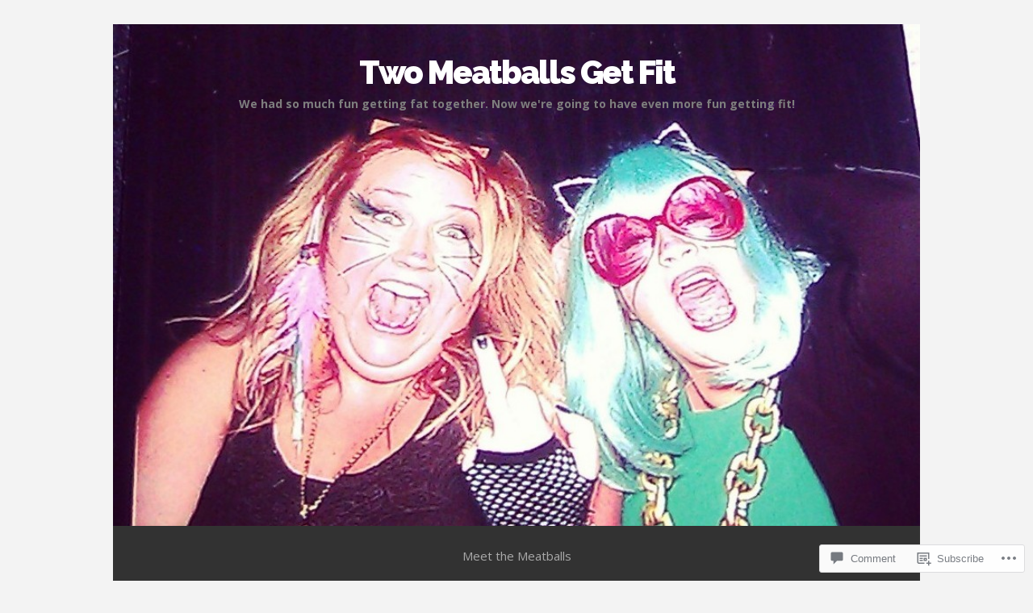

--- FILE ---
content_type: text/html; charset=UTF-8
request_url: https://twomeatballsgetfit.com/img_20180304_103741_101/
body_size: 22469
content:
<!DOCTYPE html>
<html lang="en">
<head>
	<meta charset="UTF-8">
	<meta name="viewport" content="width=device-width">
	<title>IMG_20180304_103741_101.jpg | Two Meatballs Get Fit</title>
	<link rel="profile" href="http://gmpg.org/xfn/11">
	<link rel="pingback" href="https://twomeatballsgetfit.com/xmlrpc.php">
	<!--[if lt IE 9]>
		<script src="https://s0.wp.com/wp-content/themes/pub/mckinley/js/html5.js?m=1389653494i"></script>
	<![endif]-->
	<meta name='robots' content='max-image-preview:large' />

<!-- Async WordPress.com Remote Login -->
<script id="wpcom_remote_login_js">
var wpcom_remote_login_extra_auth = '';
function wpcom_remote_login_remove_dom_node_id( element_id ) {
	var dom_node = document.getElementById( element_id );
	if ( dom_node ) { dom_node.parentNode.removeChild( dom_node ); }
}
function wpcom_remote_login_remove_dom_node_classes( class_name ) {
	var dom_nodes = document.querySelectorAll( '.' + class_name );
	for ( var i = 0; i < dom_nodes.length; i++ ) {
		dom_nodes[ i ].parentNode.removeChild( dom_nodes[ i ] );
	}
}
function wpcom_remote_login_final_cleanup() {
	wpcom_remote_login_remove_dom_node_classes( "wpcom_remote_login_msg" );
	wpcom_remote_login_remove_dom_node_id( "wpcom_remote_login_key" );
	wpcom_remote_login_remove_dom_node_id( "wpcom_remote_login_validate" );
	wpcom_remote_login_remove_dom_node_id( "wpcom_remote_login_js" );
	wpcom_remote_login_remove_dom_node_id( "wpcom_request_access_iframe" );
	wpcom_remote_login_remove_dom_node_id( "wpcom_request_access_styles" );
}

// Watch for messages back from the remote login
window.addEventListener( "message", function( e ) {
	if ( e.origin === "https://r-login.wordpress.com" ) {
		var data = {};
		try {
			data = JSON.parse( e.data );
		} catch( e ) {
			wpcom_remote_login_final_cleanup();
			return;
		}

		if ( data.msg === 'LOGIN' ) {
			// Clean up the login check iframe
			wpcom_remote_login_remove_dom_node_id( "wpcom_remote_login_key" );

			var id_regex = new RegExp( /^[0-9]+$/ );
			var token_regex = new RegExp( /^.*|.*|.*$/ );
			if (
				token_regex.test( data.token )
				&& id_regex.test( data.wpcomid )
			) {
				// We have everything we need to ask for a login
				var script = document.createElement( "script" );
				script.setAttribute( "id", "wpcom_remote_login_validate" );
				script.src = '/remote-login.php?wpcom_remote_login=validate'
					+ '&wpcomid=' + data.wpcomid
					+ '&token=' + encodeURIComponent( data.token )
					+ '&host=' + window.location.protocol
					+ '//' + window.location.hostname
					+ '&postid=16977'
					+ '&is_singular=';
				document.body.appendChild( script );
			}

			return;
		}

		// Safari ITP, not logged in, so redirect
		if ( data.msg === 'LOGIN-REDIRECT' ) {
			window.location = 'https://wordpress.com/log-in?redirect_to=' + window.location.href;
			return;
		}

		// Safari ITP, storage access failed, remove the request
		if ( data.msg === 'LOGIN-REMOVE' ) {
			var css_zap = 'html { -webkit-transition: margin-top 1s; transition: margin-top 1s; } /* 9001 */ html { margin-top: 0 !important; } * html body { margin-top: 0 !important; } @media screen and ( max-width: 782px ) { html { margin-top: 0 !important; } * html body { margin-top: 0 !important; } }';
			var style_zap = document.createElement( 'style' );
			style_zap.type = 'text/css';
			style_zap.appendChild( document.createTextNode( css_zap ) );
			document.body.appendChild( style_zap );

			var e = document.getElementById( 'wpcom_request_access_iframe' );
			e.parentNode.removeChild( e );

			document.cookie = 'wordpress_com_login_access=denied; path=/; max-age=31536000';

			return;
		}

		// Safari ITP
		if ( data.msg === 'REQUEST_ACCESS' ) {
			console.log( 'request access: safari' );

			// Check ITP iframe enable/disable knob
			if ( wpcom_remote_login_extra_auth !== 'safari_itp_iframe' ) {
				return;
			}

			// If we are in a "private window" there is no ITP.
			var private_window = false;
			try {
				var opendb = window.openDatabase( null, null, null, null );
			} catch( e ) {
				private_window = true;
			}

			if ( private_window ) {
				console.log( 'private window' );
				return;
			}

			var iframe = document.createElement( 'iframe' );
			iframe.id = 'wpcom_request_access_iframe';
			iframe.setAttribute( 'scrolling', 'no' );
			iframe.setAttribute( 'sandbox', 'allow-storage-access-by-user-activation allow-scripts allow-same-origin allow-top-navigation-by-user-activation' );
			iframe.src = 'https://r-login.wordpress.com/remote-login.php?wpcom_remote_login=request_access&origin=' + encodeURIComponent( data.origin ) + '&wpcomid=' + encodeURIComponent( data.wpcomid );

			var css = 'html { -webkit-transition: margin-top 1s; transition: margin-top 1s; } /* 9001 */ html { margin-top: 46px !important; } * html body { margin-top: 46px !important; } @media screen and ( max-width: 660px ) { html { margin-top: 71px !important; } * html body { margin-top: 71px !important; } #wpcom_request_access_iframe { display: block; height: 71px !important; } } #wpcom_request_access_iframe { border: 0px; height: 46px; position: fixed; top: 0; left: 0; width: 100%; min-width: 100%; z-index: 99999; background: #23282d; } ';

			var style = document.createElement( 'style' );
			style.type = 'text/css';
			style.id = 'wpcom_request_access_styles';
			style.appendChild( document.createTextNode( css ) );
			document.body.appendChild( style );

			document.body.appendChild( iframe );
		}

		if ( data.msg === 'DONE' ) {
			wpcom_remote_login_final_cleanup();
		}
	}
}, false );

// Inject the remote login iframe after the page has had a chance to load
// more critical resources
window.addEventListener( "DOMContentLoaded", function( e ) {
	var iframe = document.createElement( "iframe" );
	iframe.style.display = "none";
	iframe.setAttribute( "scrolling", "no" );
	iframe.setAttribute( "id", "wpcom_remote_login_key" );
	iframe.src = "https://r-login.wordpress.com/remote-login.php"
		+ "?wpcom_remote_login=key"
		+ "&origin=aHR0cHM6Ly90d29tZWF0YmFsbHNnZXRmaXQuY29t"
		+ "&wpcomid=65794134"
		+ "&time=" + Math.floor( Date.now() / 1000 );
	document.body.appendChild( iframe );
}, false );
</script>
<link rel='dns-prefetch' href='//s0.wp.com' />
<link rel='dns-prefetch' href='//widgets.wp.com' />
<link rel='dns-prefetch' href='//fonts-api.wp.com' />
<link rel="alternate" type="application/rss+xml" title="Two Meatballs Get Fit &raquo; Feed" href="https://twomeatballsgetfit.com/feed/" />
<link rel="alternate" type="application/rss+xml" title="Two Meatballs Get Fit &raquo; Comments Feed" href="https://twomeatballsgetfit.com/comments/feed/" />
<link rel="alternate" type="application/rss+xml" title="Two Meatballs Get Fit &raquo; IMG_20180304_103741_101.jpg Comments Feed" href="https://twomeatballsgetfit.com/feed/?attachment_id=16977" />
	<script type="text/javascript">
		/* <![CDATA[ */
		function addLoadEvent(func) {
			var oldonload = window.onload;
			if (typeof window.onload != 'function') {
				window.onload = func;
			} else {
				window.onload = function () {
					oldonload();
					func();
				}
			}
		}
		/* ]]> */
	</script>
	<style id='wp-emoji-styles-inline-css'>

	img.wp-smiley, img.emoji {
		display: inline !important;
		border: none !important;
		box-shadow: none !important;
		height: 1em !important;
		width: 1em !important;
		margin: 0 0.07em !important;
		vertical-align: -0.1em !important;
		background: none !important;
		padding: 0 !important;
	}
/*# sourceURL=wp-emoji-styles-inline-css */
</style>
<link crossorigin='anonymous' rel='stylesheet' id='all-css-2-1' href='/wp-content/plugins/gutenberg-core/v22.2.0/build/styles/block-library/style.css?m=1764855221i&cssminify=yes' type='text/css' media='all' />
<style id='wp-block-library-inline-css'>
.has-text-align-justify {
	text-align:justify;
}
.has-text-align-justify{text-align:justify;}

/*# sourceURL=wp-block-library-inline-css */
</style><style id='global-styles-inline-css'>
:root{--wp--preset--aspect-ratio--square: 1;--wp--preset--aspect-ratio--4-3: 4/3;--wp--preset--aspect-ratio--3-4: 3/4;--wp--preset--aspect-ratio--3-2: 3/2;--wp--preset--aspect-ratio--2-3: 2/3;--wp--preset--aspect-ratio--16-9: 16/9;--wp--preset--aspect-ratio--9-16: 9/16;--wp--preset--color--black: #000000;--wp--preset--color--cyan-bluish-gray: #abb8c3;--wp--preset--color--white: #ffffff;--wp--preset--color--pale-pink: #f78da7;--wp--preset--color--vivid-red: #cf2e2e;--wp--preset--color--luminous-vivid-orange: #ff6900;--wp--preset--color--luminous-vivid-amber: #fcb900;--wp--preset--color--light-green-cyan: #7bdcb5;--wp--preset--color--vivid-green-cyan: #00d084;--wp--preset--color--pale-cyan-blue: #8ed1fc;--wp--preset--color--vivid-cyan-blue: #0693e3;--wp--preset--color--vivid-purple: #9b51e0;--wp--preset--gradient--vivid-cyan-blue-to-vivid-purple: linear-gradient(135deg,rgb(6,147,227) 0%,rgb(155,81,224) 100%);--wp--preset--gradient--light-green-cyan-to-vivid-green-cyan: linear-gradient(135deg,rgb(122,220,180) 0%,rgb(0,208,130) 100%);--wp--preset--gradient--luminous-vivid-amber-to-luminous-vivid-orange: linear-gradient(135deg,rgb(252,185,0) 0%,rgb(255,105,0) 100%);--wp--preset--gradient--luminous-vivid-orange-to-vivid-red: linear-gradient(135deg,rgb(255,105,0) 0%,rgb(207,46,46) 100%);--wp--preset--gradient--very-light-gray-to-cyan-bluish-gray: linear-gradient(135deg,rgb(238,238,238) 0%,rgb(169,184,195) 100%);--wp--preset--gradient--cool-to-warm-spectrum: linear-gradient(135deg,rgb(74,234,220) 0%,rgb(151,120,209) 20%,rgb(207,42,186) 40%,rgb(238,44,130) 60%,rgb(251,105,98) 80%,rgb(254,248,76) 100%);--wp--preset--gradient--blush-light-purple: linear-gradient(135deg,rgb(255,206,236) 0%,rgb(152,150,240) 100%);--wp--preset--gradient--blush-bordeaux: linear-gradient(135deg,rgb(254,205,165) 0%,rgb(254,45,45) 50%,rgb(107,0,62) 100%);--wp--preset--gradient--luminous-dusk: linear-gradient(135deg,rgb(255,203,112) 0%,rgb(199,81,192) 50%,rgb(65,88,208) 100%);--wp--preset--gradient--pale-ocean: linear-gradient(135deg,rgb(255,245,203) 0%,rgb(182,227,212) 50%,rgb(51,167,181) 100%);--wp--preset--gradient--electric-grass: linear-gradient(135deg,rgb(202,248,128) 0%,rgb(113,206,126) 100%);--wp--preset--gradient--midnight: linear-gradient(135deg,rgb(2,3,129) 0%,rgb(40,116,252) 100%);--wp--preset--font-size--small: 13px;--wp--preset--font-size--medium: 20px;--wp--preset--font-size--large: 36px;--wp--preset--font-size--x-large: 42px;--wp--preset--font-family--albert-sans: 'Albert Sans', sans-serif;--wp--preset--font-family--alegreya: Alegreya, serif;--wp--preset--font-family--arvo: Arvo, serif;--wp--preset--font-family--bodoni-moda: 'Bodoni Moda', serif;--wp--preset--font-family--bricolage-grotesque: 'Bricolage Grotesque', sans-serif;--wp--preset--font-family--cabin: Cabin, sans-serif;--wp--preset--font-family--chivo: Chivo, sans-serif;--wp--preset--font-family--commissioner: Commissioner, sans-serif;--wp--preset--font-family--cormorant: Cormorant, serif;--wp--preset--font-family--courier-prime: 'Courier Prime', monospace;--wp--preset--font-family--crimson-pro: 'Crimson Pro', serif;--wp--preset--font-family--dm-mono: 'DM Mono', monospace;--wp--preset--font-family--dm-sans: 'DM Sans', sans-serif;--wp--preset--font-family--dm-serif-display: 'DM Serif Display', serif;--wp--preset--font-family--domine: Domine, serif;--wp--preset--font-family--eb-garamond: 'EB Garamond', serif;--wp--preset--font-family--epilogue: Epilogue, sans-serif;--wp--preset--font-family--fahkwang: Fahkwang, sans-serif;--wp--preset--font-family--figtree: Figtree, sans-serif;--wp--preset--font-family--fira-sans: 'Fira Sans', sans-serif;--wp--preset--font-family--fjalla-one: 'Fjalla One', sans-serif;--wp--preset--font-family--fraunces: Fraunces, serif;--wp--preset--font-family--gabarito: Gabarito, system-ui;--wp--preset--font-family--ibm-plex-mono: 'IBM Plex Mono', monospace;--wp--preset--font-family--ibm-plex-sans: 'IBM Plex Sans', sans-serif;--wp--preset--font-family--ibarra-real-nova: 'Ibarra Real Nova', serif;--wp--preset--font-family--instrument-serif: 'Instrument Serif', serif;--wp--preset--font-family--inter: Inter, sans-serif;--wp--preset--font-family--josefin-sans: 'Josefin Sans', sans-serif;--wp--preset--font-family--jost: Jost, sans-serif;--wp--preset--font-family--libre-baskerville: 'Libre Baskerville', serif;--wp--preset--font-family--libre-franklin: 'Libre Franklin', sans-serif;--wp--preset--font-family--literata: Literata, serif;--wp--preset--font-family--lora: Lora, serif;--wp--preset--font-family--merriweather: Merriweather, serif;--wp--preset--font-family--montserrat: Montserrat, sans-serif;--wp--preset--font-family--newsreader: Newsreader, serif;--wp--preset--font-family--noto-sans-mono: 'Noto Sans Mono', sans-serif;--wp--preset--font-family--nunito: Nunito, sans-serif;--wp--preset--font-family--open-sans: 'Open Sans', sans-serif;--wp--preset--font-family--overpass: Overpass, sans-serif;--wp--preset--font-family--pt-serif: 'PT Serif', serif;--wp--preset--font-family--petrona: Petrona, serif;--wp--preset--font-family--piazzolla: Piazzolla, serif;--wp--preset--font-family--playfair-display: 'Playfair Display', serif;--wp--preset--font-family--plus-jakarta-sans: 'Plus Jakarta Sans', sans-serif;--wp--preset--font-family--poppins: Poppins, sans-serif;--wp--preset--font-family--raleway: Raleway, sans-serif;--wp--preset--font-family--roboto: Roboto, sans-serif;--wp--preset--font-family--roboto-slab: 'Roboto Slab', serif;--wp--preset--font-family--rubik: Rubik, sans-serif;--wp--preset--font-family--rufina: Rufina, serif;--wp--preset--font-family--sora: Sora, sans-serif;--wp--preset--font-family--source-sans-3: 'Source Sans 3', sans-serif;--wp--preset--font-family--source-serif-4: 'Source Serif 4', serif;--wp--preset--font-family--space-mono: 'Space Mono', monospace;--wp--preset--font-family--syne: Syne, sans-serif;--wp--preset--font-family--texturina: Texturina, serif;--wp--preset--font-family--urbanist: Urbanist, sans-serif;--wp--preset--font-family--work-sans: 'Work Sans', sans-serif;--wp--preset--spacing--20: 0.44rem;--wp--preset--spacing--30: 0.67rem;--wp--preset--spacing--40: 1rem;--wp--preset--spacing--50: 1.5rem;--wp--preset--spacing--60: 2.25rem;--wp--preset--spacing--70: 3.38rem;--wp--preset--spacing--80: 5.06rem;--wp--preset--shadow--natural: 6px 6px 9px rgba(0, 0, 0, 0.2);--wp--preset--shadow--deep: 12px 12px 50px rgba(0, 0, 0, 0.4);--wp--preset--shadow--sharp: 6px 6px 0px rgba(0, 0, 0, 0.2);--wp--preset--shadow--outlined: 6px 6px 0px -3px rgb(255, 255, 255), 6px 6px rgb(0, 0, 0);--wp--preset--shadow--crisp: 6px 6px 0px rgb(0, 0, 0);}:where(.is-layout-flex){gap: 0.5em;}:where(.is-layout-grid){gap: 0.5em;}body .is-layout-flex{display: flex;}.is-layout-flex{flex-wrap: wrap;align-items: center;}.is-layout-flex > :is(*, div){margin: 0;}body .is-layout-grid{display: grid;}.is-layout-grid > :is(*, div){margin: 0;}:where(.wp-block-columns.is-layout-flex){gap: 2em;}:where(.wp-block-columns.is-layout-grid){gap: 2em;}:where(.wp-block-post-template.is-layout-flex){gap: 1.25em;}:where(.wp-block-post-template.is-layout-grid){gap: 1.25em;}.has-black-color{color: var(--wp--preset--color--black) !important;}.has-cyan-bluish-gray-color{color: var(--wp--preset--color--cyan-bluish-gray) !important;}.has-white-color{color: var(--wp--preset--color--white) !important;}.has-pale-pink-color{color: var(--wp--preset--color--pale-pink) !important;}.has-vivid-red-color{color: var(--wp--preset--color--vivid-red) !important;}.has-luminous-vivid-orange-color{color: var(--wp--preset--color--luminous-vivid-orange) !important;}.has-luminous-vivid-amber-color{color: var(--wp--preset--color--luminous-vivid-amber) !important;}.has-light-green-cyan-color{color: var(--wp--preset--color--light-green-cyan) !important;}.has-vivid-green-cyan-color{color: var(--wp--preset--color--vivid-green-cyan) !important;}.has-pale-cyan-blue-color{color: var(--wp--preset--color--pale-cyan-blue) !important;}.has-vivid-cyan-blue-color{color: var(--wp--preset--color--vivid-cyan-blue) !important;}.has-vivid-purple-color{color: var(--wp--preset--color--vivid-purple) !important;}.has-black-background-color{background-color: var(--wp--preset--color--black) !important;}.has-cyan-bluish-gray-background-color{background-color: var(--wp--preset--color--cyan-bluish-gray) !important;}.has-white-background-color{background-color: var(--wp--preset--color--white) !important;}.has-pale-pink-background-color{background-color: var(--wp--preset--color--pale-pink) !important;}.has-vivid-red-background-color{background-color: var(--wp--preset--color--vivid-red) !important;}.has-luminous-vivid-orange-background-color{background-color: var(--wp--preset--color--luminous-vivid-orange) !important;}.has-luminous-vivid-amber-background-color{background-color: var(--wp--preset--color--luminous-vivid-amber) !important;}.has-light-green-cyan-background-color{background-color: var(--wp--preset--color--light-green-cyan) !important;}.has-vivid-green-cyan-background-color{background-color: var(--wp--preset--color--vivid-green-cyan) !important;}.has-pale-cyan-blue-background-color{background-color: var(--wp--preset--color--pale-cyan-blue) !important;}.has-vivid-cyan-blue-background-color{background-color: var(--wp--preset--color--vivid-cyan-blue) !important;}.has-vivid-purple-background-color{background-color: var(--wp--preset--color--vivid-purple) !important;}.has-black-border-color{border-color: var(--wp--preset--color--black) !important;}.has-cyan-bluish-gray-border-color{border-color: var(--wp--preset--color--cyan-bluish-gray) !important;}.has-white-border-color{border-color: var(--wp--preset--color--white) !important;}.has-pale-pink-border-color{border-color: var(--wp--preset--color--pale-pink) !important;}.has-vivid-red-border-color{border-color: var(--wp--preset--color--vivid-red) !important;}.has-luminous-vivid-orange-border-color{border-color: var(--wp--preset--color--luminous-vivid-orange) !important;}.has-luminous-vivid-amber-border-color{border-color: var(--wp--preset--color--luminous-vivid-amber) !important;}.has-light-green-cyan-border-color{border-color: var(--wp--preset--color--light-green-cyan) !important;}.has-vivid-green-cyan-border-color{border-color: var(--wp--preset--color--vivid-green-cyan) !important;}.has-pale-cyan-blue-border-color{border-color: var(--wp--preset--color--pale-cyan-blue) !important;}.has-vivid-cyan-blue-border-color{border-color: var(--wp--preset--color--vivid-cyan-blue) !important;}.has-vivid-purple-border-color{border-color: var(--wp--preset--color--vivid-purple) !important;}.has-vivid-cyan-blue-to-vivid-purple-gradient-background{background: var(--wp--preset--gradient--vivid-cyan-blue-to-vivid-purple) !important;}.has-light-green-cyan-to-vivid-green-cyan-gradient-background{background: var(--wp--preset--gradient--light-green-cyan-to-vivid-green-cyan) !important;}.has-luminous-vivid-amber-to-luminous-vivid-orange-gradient-background{background: var(--wp--preset--gradient--luminous-vivid-amber-to-luminous-vivid-orange) !important;}.has-luminous-vivid-orange-to-vivid-red-gradient-background{background: var(--wp--preset--gradient--luminous-vivid-orange-to-vivid-red) !important;}.has-very-light-gray-to-cyan-bluish-gray-gradient-background{background: var(--wp--preset--gradient--very-light-gray-to-cyan-bluish-gray) !important;}.has-cool-to-warm-spectrum-gradient-background{background: var(--wp--preset--gradient--cool-to-warm-spectrum) !important;}.has-blush-light-purple-gradient-background{background: var(--wp--preset--gradient--blush-light-purple) !important;}.has-blush-bordeaux-gradient-background{background: var(--wp--preset--gradient--blush-bordeaux) !important;}.has-luminous-dusk-gradient-background{background: var(--wp--preset--gradient--luminous-dusk) !important;}.has-pale-ocean-gradient-background{background: var(--wp--preset--gradient--pale-ocean) !important;}.has-electric-grass-gradient-background{background: var(--wp--preset--gradient--electric-grass) !important;}.has-midnight-gradient-background{background: var(--wp--preset--gradient--midnight) !important;}.has-small-font-size{font-size: var(--wp--preset--font-size--small) !important;}.has-medium-font-size{font-size: var(--wp--preset--font-size--medium) !important;}.has-large-font-size{font-size: var(--wp--preset--font-size--large) !important;}.has-x-large-font-size{font-size: var(--wp--preset--font-size--x-large) !important;}.has-albert-sans-font-family{font-family: var(--wp--preset--font-family--albert-sans) !important;}.has-alegreya-font-family{font-family: var(--wp--preset--font-family--alegreya) !important;}.has-arvo-font-family{font-family: var(--wp--preset--font-family--arvo) !important;}.has-bodoni-moda-font-family{font-family: var(--wp--preset--font-family--bodoni-moda) !important;}.has-bricolage-grotesque-font-family{font-family: var(--wp--preset--font-family--bricolage-grotesque) !important;}.has-cabin-font-family{font-family: var(--wp--preset--font-family--cabin) !important;}.has-chivo-font-family{font-family: var(--wp--preset--font-family--chivo) !important;}.has-commissioner-font-family{font-family: var(--wp--preset--font-family--commissioner) !important;}.has-cormorant-font-family{font-family: var(--wp--preset--font-family--cormorant) !important;}.has-courier-prime-font-family{font-family: var(--wp--preset--font-family--courier-prime) !important;}.has-crimson-pro-font-family{font-family: var(--wp--preset--font-family--crimson-pro) !important;}.has-dm-mono-font-family{font-family: var(--wp--preset--font-family--dm-mono) !important;}.has-dm-sans-font-family{font-family: var(--wp--preset--font-family--dm-sans) !important;}.has-dm-serif-display-font-family{font-family: var(--wp--preset--font-family--dm-serif-display) !important;}.has-domine-font-family{font-family: var(--wp--preset--font-family--domine) !important;}.has-eb-garamond-font-family{font-family: var(--wp--preset--font-family--eb-garamond) !important;}.has-epilogue-font-family{font-family: var(--wp--preset--font-family--epilogue) !important;}.has-fahkwang-font-family{font-family: var(--wp--preset--font-family--fahkwang) !important;}.has-figtree-font-family{font-family: var(--wp--preset--font-family--figtree) !important;}.has-fira-sans-font-family{font-family: var(--wp--preset--font-family--fira-sans) !important;}.has-fjalla-one-font-family{font-family: var(--wp--preset--font-family--fjalla-one) !important;}.has-fraunces-font-family{font-family: var(--wp--preset--font-family--fraunces) !important;}.has-gabarito-font-family{font-family: var(--wp--preset--font-family--gabarito) !important;}.has-ibm-plex-mono-font-family{font-family: var(--wp--preset--font-family--ibm-plex-mono) !important;}.has-ibm-plex-sans-font-family{font-family: var(--wp--preset--font-family--ibm-plex-sans) !important;}.has-ibarra-real-nova-font-family{font-family: var(--wp--preset--font-family--ibarra-real-nova) !important;}.has-instrument-serif-font-family{font-family: var(--wp--preset--font-family--instrument-serif) !important;}.has-inter-font-family{font-family: var(--wp--preset--font-family--inter) !important;}.has-josefin-sans-font-family{font-family: var(--wp--preset--font-family--josefin-sans) !important;}.has-jost-font-family{font-family: var(--wp--preset--font-family--jost) !important;}.has-libre-baskerville-font-family{font-family: var(--wp--preset--font-family--libre-baskerville) !important;}.has-libre-franklin-font-family{font-family: var(--wp--preset--font-family--libre-franklin) !important;}.has-literata-font-family{font-family: var(--wp--preset--font-family--literata) !important;}.has-lora-font-family{font-family: var(--wp--preset--font-family--lora) !important;}.has-merriweather-font-family{font-family: var(--wp--preset--font-family--merriweather) !important;}.has-montserrat-font-family{font-family: var(--wp--preset--font-family--montserrat) !important;}.has-newsreader-font-family{font-family: var(--wp--preset--font-family--newsreader) !important;}.has-noto-sans-mono-font-family{font-family: var(--wp--preset--font-family--noto-sans-mono) !important;}.has-nunito-font-family{font-family: var(--wp--preset--font-family--nunito) !important;}.has-open-sans-font-family{font-family: var(--wp--preset--font-family--open-sans) !important;}.has-overpass-font-family{font-family: var(--wp--preset--font-family--overpass) !important;}.has-pt-serif-font-family{font-family: var(--wp--preset--font-family--pt-serif) !important;}.has-petrona-font-family{font-family: var(--wp--preset--font-family--petrona) !important;}.has-piazzolla-font-family{font-family: var(--wp--preset--font-family--piazzolla) !important;}.has-playfair-display-font-family{font-family: var(--wp--preset--font-family--playfair-display) !important;}.has-plus-jakarta-sans-font-family{font-family: var(--wp--preset--font-family--plus-jakarta-sans) !important;}.has-poppins-font-family{font-family: var(--wp--preset--font-family--poppins) !important;}.has-raleway-font-family{font-family: var(--wp--preset--font-family--raleway) !important;}.has-roboto-font-family{font-family: var(--wp--preset--font-family--roboto) !important;}.has-roboto-slab-font-family{font-family: var(--wp--preset--font-family--roboto-slab) !important;}.has-rubik-font-family{font-family: var(--wp--preset--font-family--rubik) !important;}.has-rufina-font-family{font-family: var(--wp--preset--font-family--rufina) !important;}.has-sora-font-family{font-family: var(--wp--preset--font-family--sora) !important;}.has-source-sans-3-font-family{font-family: var(--wp--preset--font-family--source-sans-3) !important;}.has-source-serif-4-font-family{font-family: var(--wp--preset--font-family--source-serif-4) !important;}.has-space-mono-font-family{font-family: var(--wp--preset--font-family--space-mono) !important;}.has-syne-font-family{font-family: var(--wp--preset--font-family--syne) !important;}.has-texturina-font-family{font-family: var(--wp--preset--font-family--texturina) !important;}.has-urbanist-font-family{font-family: var(--wp--preset--font-family--urbanist) !important;}.has-work-sans-font-family{font-family: var(--wp--preset--font-family--work-sans) !important;}
/*# sourceURL=global-styles-inline-css */
</style>

<style id='classic-theme-styles-inline-css'>
/*! This file is auto-generated */
.wp-block-button__link{color:#fff;background-color:#32373c;border-radius:9999px;box-shadow:none;text-decoration:none;padding:calc(.667em + 2px) calc(1.333em + 2px);font-size:1.125em}.wp-block-file__button{background:#32373c;color:#fff;text-decoration:none}
/*# sourceURL=/wp-includes/css/classic-themes.min.css */
</style>
<link crossorigin='anonymous' rel='stylesheet' id='all-css-4-1' href='/_static/??-eJx9jksOwjAMRC9EcCsEFQvEUVA+FqTUSRQ77fVxVbEBxMaSZ+bZA0sxPifBJEDNlKndY2LwuaLqVKyAJghDtDghaWzvmXfwG1uKMsa5UpHZ6KTYyMhDQf7HjSjF+qdRaTuxGcAtvb3bjCnkCrZJJisS/RcFXD24FqcAM1ann1VcK/Pnvna50qUfTl3XH8+HYXwBNR1jhQ==&cssminify=yes' type='text/css' media='all' />
<link rel='stylesheet' id='verbum-gutenberg-css-css' href='https://widgets.wp.com/verbum-block-editor/block-editor.css?ver=1738686361' media='all' />
<link crossorigin='anonymous' rel='stylesheet' id='all-css-6-1' href='/wp-content/themes/pub/mckinley/css/flexslider.css?m=1739820328i&cssminify=yes' type='text/css' media='all' />
<link rel='stylesheet' id='mckinley-raleway-css' href='https://fonts-api.wp.com/css?family=Raleway:400,700,800,900' media='all' />
<link rel='stylesheet' id='mckinley-open-sans-css' href='https://fonts-api.wp.com/css?family=Open+Sans:300italic,400italic,600italic,700italic,800italic,400,300,600,800,700' media='all' />
<link crossorigin='anonymous' rel='stylesheet' id='all-css-10-1' href='/_static/??-eJx9jdsKwjAQRH/IuHipxQfxU6QJa7vtZhO6G0v/3goiBcW3GZg5B6bsQhJDMYjFZS4tiUKPlpswvDtoEbiRBGhRcKTloL/jNqhuYMW0DiMq5OIhhoGEcQa1mfFrubJr8RpGykYv+j0xp+nfvksPHJ0v3vPi+uCv8bKrq8O+Pp+OVf8EL9NYCQ==&cssminify=yes' type='text/css' media='all' />
<style id='jetpack_facebook_likebox-inline-css'>
.widget_facebook_likebox {
	overflow: hidden;
}

/*# sourceURL=/wp-content/mu-plugins/jetpack-plugin/sun/modules/widgets/facebook-likebox/style.css */
</style>
<link crossorigin='anonymous' rel='stylesheet' id='all-css-12-1' href='/_static/??-eJzTLy/QTc7PK0nNK9HPLdUtyClNz8wr1i9KTcrJTwcy0/WTi5G5ekCujj52Temp+bo5+cmJJZn5eSgc3bScxMwikFb7XFtDE1NLExMLc0OTLACohS2q&cssminify=yes' type='text/css' media='all' />
<link crossorigin='anonymous' rel='stylesheet' id='print-css-13-1' href='/wp-content/mu-plugins/global-print/global-print.css?m=1465851035i&cssminify=yes' type='text/css' media='print' />
<style id='jetpack-global-styles-frontend-style-inline-css'>
:root { --font-headings: unset; --font-base: unset; --font-headings-default: -apple-system,BlinkMacSystemFont,"Segoe UI",Roboto,Oxygen-Sans,Ubuntu,Cantarell,"Helvetica Neue",sans-serif; --font-base-default: -apple-system,BlinkMacSystemFont,"Segoe UI",Roboto,Oxygen-Sans,Ubuntu,Cantarell,"Helvetica Neue",sans-serif;}
/*# sourceURL=jetpack-global-styles-frontend-style-inline-css */
</style>
<link crossorigin='anonymous' rel='stylesheet' id='all-css-16-1' href='/_static/??-eJyNjEEOgkAMRS9kbdAxwYXxLMAMpaYzJbZkrg8kLAwrd+8n7z+sMwxaPBVHn1JOhlNAEu07uQ5mF/wR8gKzLMTFsHKk5IabcjDQlyN0JYKw+T/fXpQMGEYV0Xqae+CdX014PENo29v9swJiAz5G&cssminify=yes' type='text/css' media='all' />
<script type="text/javascript" id="wpcom-actionbar-placeholder-js-extra">
/* <![CDATA[ */
var actionbardata = {"siteID":"65794134","postID":"16977","siteURL":"https://twomeatballsgetfit.com","xhrURL":"https://twomeatballsgetfit.com/wp-admin/admin-ajax.php","nonce":"49b2c6b157","isLoggedIn":"","statusMessage":"","subsEmailDefault":"instantly","proxyScriptUrl":"https://s0.wp.com/wp-content/js/wpcom-proxy-request.js?m=1513050504i&amp;ver=20211021","shortlink":"https://wp.me/a4s43I-4pP","i18n":{"followedText":"New posts from this site will now appear in your \u003Ca href=\"https://wordpress.com/reader\"\u003EReader\u003C/a\u003E","foldBar":"Collapse this bar","unfoldBar":"Expand this bar","shortLinkCopied":"Shortlink copied to clipboard."}};
//# sourceURL=wpcom-actionbar-placeholder-js-extra
/* ]]> */
</script>
<script type="text/javascript" id="jetpack-mu-wpcom-settings-js-before">
/* <![CDATA[ */
var JETPACK_MU_WPCOM_SETTINGS = {"assetsUrl":"https://s0.wp.com/wp-content/mu-plugins/jetpack-mu-wpcom-plugin/sun/jetpack_vendor/automattic/jetpack-mu-wpcom/src/build/"};
//# sourceURL=jetpack-mu-wpcom-settings-js-before
/* ]]> */
</script>
<script crossorigin='anonymous' type='text/javascript'  src='/_static/??-eJyFjUsOwjAMRC+EGyGkBhaIs9DWRI7yI7YJvT0tH4kVrGZG80ZjWoExJ8EkxrOpQaDUfJ87zxuzdJTGoBPyWvqrYp3f0kVKfyGI5OpZ8Bv+vEWFEtRRYsM68FipCOUlXXIIuf3AG00O5fn2sjBoLHAjXFeneNza3d72vT1Y/wA0VlNH'></script>
<script type="text/javascript" id="rlt-proxy-js-after">
/* <![CDATA[ */
	rltInitialize( {"token":null,"iframeOrigins":["https:\/\/widgets.wp.com"]} );
//# sourceURL=rlt-proxy-js-after
/* ]]> */
</script>
<link rel="EditURI" type="application/rsd+xml" title="RSD" href="https://twomeatballsgetfit.wordpress.com/xmlrpc.php?rsd" />
<meta name="generator" content="WordPress.com" />
<link rel="canonical" href="https://twomeatballsgetfit.com/img_20180304_103741_101/" />
<link rel='shortlink' href='https://wp.me/a4s43I-4pP' />
<link rel="alternate" type="application/json+oembed" href="https://public-api.wordpress.com/oembed/?format=json&amp;url=https%3A%2F%2Ftwomeatballsgetfit.com%2Fimg_20180304_103741_101%2F&amp;for=wpcom-auto-discovery" /><link rel="alternate" type="application/xml+oembed" href="https://public-api.wordpress.com/oembed/?format=xml&amp;url=https%3A%2F%2Ftwomeatballsgetfit.com%2Fimg_20180304_103741_101%2F&amp;for=wpcom-auto-discovery" />
<!-- Jetpack Open Graph Tags -->
<meta property="og:type" content="article" />
<meta property="og:title" content="IMG_20180304_103741_101.jpg" />
<meta property="og:url" content="https://twomeatballsgetfit.com/img_20180304_103741_101/" />
<meta property="og:description" content="Visit the post for more." />
<meta property="article:published_time" content="2018-03-04T19:39:21+00:00" />
<meta property="article:modified_time" content="2018-03-04T19:39:21+00:00" />
<meta property="og:site_name" content="Two Meatballs Get Fit" />
<meta property="og:image" content="https://twomeatballsgetfit.com/wp-content/uploads/2018/03/img_20180304_103741_101.jpg" />
<meta property="og:image:alt" content="" />
<meta property="og:locale" content="en_US" />
<meta property="article:publisher" content="https://www.facebook.com/WordPresscom" />
<meta name="twitter:text:title" content="IMG_20180304_103741_101.jpg" />
<meta name="twitter:image" content="https://i0.wp.com/twomeatballsgetfit.com/wp-content/uploads/2018/03/img_20180304_103741_101.jpg?fit=1200%2C1200&#038;ssl=1&#038;w=640" />
<meta name="twitter:card" content="summary_large_image" />
<meta name="twitter:description" content="Visit the post for more." />

<!-- End Jetpack Open Graph Tags -->
<link rel="shortcut icon" type="image/x-icon" href="https://secure.gravatar.com/blavatar/5850b58c6df19bb4ff63564f56ce436fde475dc1f6a3713df4c02733a40d125d?s=32" sizes="16x16" />
<link rel="icon" type="image/x-icon" href="https://secure.gravatar.com/blavatar/5850b58c6df19bb4ff63564f56ce436fde475dc1f6a3713df4c02733a40d125d?s=32" sizes="16x16" />
<link rel="apple-touch-icon" href="https://secure.gravatar.com/blavatar/5850b58c6df19bb4ff63564f56ce436fde475dc1f6a3713df4c02733a40d125d?s=114" />
<link rel='openid.server' href='https://twomeatballsgetfit.com/?openidserver=1' />
<link rel='openid.delegate' href='https://twomeatballsgetfit.com/' />
<link rel="search" type="application/opensearchdescription+xml" href="https://twomeatballsgetfit.com/osd.xml" title="Two Meatballs Get Fit" />
<link rel="search" type="application/opensearchdescription+xml" href="https://s1.wp.com/opensearch.xml" title="WordPress.com" />
<style type="text/css">.recentcomments a{display:inline !important;padding:0 !important;margin:0 !important;}</style>		<style type="text/css">
			.recentcomments a {
				display: inline !important;
				padding: 0 !important;
				margin: 0 !important;
			}

			table.recentcommentsavatartop img.avatar, table.recentcommentsavatarend img.avatar {
				border: 0px;
				margin: 0;
			}

			table.recentcommentsavatartop a, table.recentcommentsavatarend a {
				border: 0px !important;
				background-color: transparent !important;
			}

			td.recentcommentsavatarend, td.recentcommentsavatartop {
				padding: 0px 0px 1px 0px;
				margin: 0px;
			}

			td.recentcommentstextend {
				border: none !important;
				padding: 0px 0px 2px 10px;
			}

			.rtl td.recentcommentstextend {
				padding: 0px 10px 2px 0px;
			}

			td.recentcommentstexttop {
				border: none;
				padding: 0px 0px 0px 10px;
			}

			.rtl td.recentcommentstexttop {
				padding: 0px 10px 0px 0px;
			}
		</style>
		<meta name="description" content="We had so much fun getting fat together. Now we&#039;re going to have even more fun getting fit!" />
	<style type="text/css" id="mckinley-header-css">
			.site-header {
			background: url(https://twomeatballsgetfit.com/wp-content/uploads/2014/03/cropped-cropped-img_20131025_2348451.jpg) no-repeat scroll center;
			background-size: cover;
			height: 622px;
		}
		</style>
	<link crossorigin='anonymous' rel='stylesheet' id='all-css-0-3' href='/_static/??-eJyNjNEKwjAMAH/ILVQd6oP4KdK1pWQ2aVkS9vtWEIZvvt3BcbC1IVTWxApkQyuWkQWWpM2H19dBjOGJHGA2LLHrLGHFplh7+2MjIY9B5AB/j6lGK0lgw5iTCvRMfV497fQ5PujuLtPpdnVnd1zepEtFVg==&cssminify=yes' type='text/css' media='all' />
</head>

<body class="attachment wp-singular attachment-template-default single single-attachment postid-16977 attachmentid-16977 attachment-jpeg wp-theme-pubmckinley customizer-styles-applied single-author jetpack-reblog-enabled">
	<div id="page" class="hfeed site">
		<header id="masthead" class="site-header" role="banner">

			<a class="home-link" href="https://twomeatballsgetfit.com/" title="Two Meatballs Get Fit" rel="home">
				<h1 class="site-title">Two Meatballs Get Fit</h1>
				<h2 class="site-description">We had so much fun getting fat together. Now we&#039;re going to have even more fun getting fit!</h2>
			</a>

		</header><!-- #masthead .site-heder -->

		<div id="navbar" class="clear navbar">
			<div class="menu-toggle"></div><!-- .menu-toggle -->
			<nav id="site-navigation" class="main-navigation navigation" role="navigation">
				<a class="screen-reader-text skip-link" href="#content" title="Skip to content">Skip to content</a>
				<div class="nav-menu"><ul>
<li class="page_item page-item-1"><a href="https://twomeatballsgetfit.com/about/">Meet the Meatballs</a></li>
</ul></div>
			</nav><!-- #site-navigation .main-navigation .navigation -->
		</div><!-- #navbar .clear .navbar -->

		<div id="main" class="site-main">

	<div id="primary" class="content-area">
		<div id="content" class="site-content" role="main">
			<article id="post-16977" class="image-attachment post-16977 attachment type-attachment status-inherit hentry">
				<header class="entry-header">
					<h1 class="entry-title">IMG_20180304_103741_101.jpg</h1>

					<div class="entry-meta">
						<span class="attachment-meta"><time class="entry-date" datetime="2018-03-04T19:39:21-05:00">March 4, 2018</time></span><span class="attachment-meta full-size-link"><a href="https://twomeatballsgetfit.com/wp-content/uploads/2018/03/img_20180304_103741_101.jpg" title="Link to full-size image">Full resolution (2861 &times; 2861)</a></span>					</div><!-- .entry-meta -->
				</header><!-- .entry-header -->

				<div class="entry-content">
					
					<div class="entry-attachment">
						<div class="attachment">
							<a href="https://twomeatballsgetfit.com/wp-content/uploads/2018/03/img_20180304_103741_101.jpg" title="IMG_20180304_103741_101.jpg" rel="attachment"><img width="724" height="724" src="https://twomeatballsgetfit.com/wp-content/uploads/2018/03/img_20180304_103741_101.jpg?w=724" class="attachment-724x724 size-724x724" alt="" decoding="async" srcset="https://twomeatballsgetfit.com/wp-content/uploads/2018/03/img_20180304_103741_101.jpg?w=724 724w, https://twomeatballsgetfit.com/wp-content/uploads/2018/03/img_20180304_103741_101.jpg?w=1448 1448w, https://twomeatballsgetfit.com/wp-content/uploads/2018/03/img_20180304_103741_101.jpg?w=150 150w, https://twomeatballsgetfit.com/wp-content/uploads/2018/03/img_20180304_103741_101.jpg?w=300 300w, https://twomeatballsgetfit.com/wp-content/uploads/2018/03/img_20180304_103741_101.jpg?w=768 768w, https://twomeatballsgetfit.com/wp-content/uploads/2018/03/img_20180304_103741_101.jpg?w=1024 1024w, https://twomeatballsgetfit.com/wp-content/uploads/2018/03/img_20180304_103741_101.jpg?w=1440 1440w" sizes="(max-width: 724px) 100vw, 724px" data-attachment-id="16977" data-permalink="https://twomeatballsgetfit.com/img_20180304_103741_101/" data-orig-file="https://twomeatballsgetfit.com/wp-content/uploads/2018/03/img_20180304_103741_101.jpg" data-orig-size="2861,2861" data-comments-opened="1" data-image-meta="{&quot;aperture&quot;:&quot;0&quot;,&quot;credit&quot;:&quot;&quot;,&quot;camera&quot;:&quot;&quot;,&quot;caption&quot;:&quot;&quot;,&quot;created_timestamp&quot;:&quot;0&quot;,&quot;copyright&quot;:&quot;&quot;,&quot;focal_length&quot;:&quot;0&quot;,&quot;iso&quot;:&quot;0&quot;,&quot;shutter_speed&quot;:&quot;0&quot;,&quot;title&quot;:&quot;&quot;,&quot;orientation&quot;:&quot;0&quot;,&quot;latitude&quot;:&quot;35.88&quot;,&quot;longitude&quot;:&quot;-78.624444444444&quot;}" data-image-title="IMG_20180304_103741_101.jpg" data-image-description="" data-image-caption="" data-medium-file="https://twomeatballsgetfit.com/wp-content/uploads/2018/03/img_20180304_103741_101.jpg?w=300" data-large-file="https://twomeatballsgetfit.com/wp-content/uploads/2018/03/img_20180304_103741_101.jpg?w=724" /></a>
													</div><!-- .attachment -->
					</div><!-- .entry-attachment -->

					
				</div><!-- .entry-content -->
			</article><!-- #post -->

			
<div id="comments" class="comments-area">

	
		<div id="respond" class="comment-respond">
		<h3 id="reply-title" class="comment-reply-title">Leave a comment <small><a rel="nofollow" id="cancel-comment-reply-link" href="/img_20180304_103741_101/#respond" style="display:none;">Cancel reply</a></small></h3><form action="https://twomeatballsgetfit.com/wp-comments-post.php" method="post" id="commentform" class="comment-form">


<div class="comment-form__verbum transparent"></div><div class="verbum-form-meta"><input type='hidden' name='comment_post_ID' value='16977' id='comment_post_ID' />
<input type='hidden' name='comment_parent' id='comment_parent' value='0' />

			<input type="hidden" name="highlander_comment_nonce" id="highlander_comment_nonce" value="dd68da69d3" />
			<input type="hidden" name="verbum_show_subscription_modal" value="" /></div><p style="display: none;"><input type="hidden" id="akismet_comment_nonce" name="akismet_comment_nonce" value="160df9ddca" /></p><p style="display: none !important;" class="akismet-fields-container" data-prefix="ak_"><label>&#916;<textarea name="ak_hp_textarea" cols="45" rows="8" maxlength="100"></textarea></label><input type="hidden" id="ak_js_1" name="ak_js" value="175"/><script type="text/javascript">
/* <![CDATA[ */
document.getElementById( "ak_js_1" ).setAttribute( "value", ( new Date() ).getTime() );
/* ]]> */
</script>
</p></form>	</div><!-- #respond -->
	
</div><!-- #comments -->
		</div><!-- #content .site-content -->
	</div><!-- #primary .content-area -->

		</div><!-- #main -->

		<footer id="colophon" class="site-footer" role="contentinfo">

			
	<div id="secondary" class="sidebar-container" role="complementary">
		<div class="widget-area">
			<aside id="search-2" class="widget widget_search"><form role="search" method="get" class="search-form" action="https://twomeatballsgetfit.com/">
				<label>
					<span class="screen-reader-text">Search for:</span>
					<input type="search" class="search-field" placeholder="Search &hellip;" value="" name="s" />
				</label>
				<input type="submit" class="search-submit" value="Search" />
			</form></aside><aside id="recent-comments-2" class="widget widget_recent_comments"><h3 class="widget-title">Recent Comments</h3>				<table class="recentcommentsavatar" cellspacing="0" cellpadding="0" border="0">
					<tr><td title="joannereedauthor" class="recentcommentsavatartop" style="height:48px; width:48px;"><a href="http://authorjoannereed.net" rel="nofollow"><img referrerpolicy="no-referrer" alt='Author_Joanne_Reed&#039;s avatar' src='https://1.gravatar.com/avatar/7f3d41b684d5f54c6f38fb4656d6e96044cafd82cebe68c91060ec4341068b85?s=48&#038;d=identicon&#038;r=G' srcset='https://1.gravatar.com/avatar/7f3d41b684d5f54c6f38fb4656d6e96044cafd82cebe68c91060ec4341068b85?s=48&#038;d=identicon&#038;r=G 1x, https://1.gravatar.com/avatar/7f3d41b684d5f54c6f38fb4656d6e96044cafd82cebe68c91060ec4341068b85?s=72&#038;d=identicon&#038;r=G 1.5x, https://1.gravatar.com/avatar/7f3d41b684d5f54c6f38fb4656d6e96044cafd82cebe68c91060ec4341068b85?s=96&#038;d=identicon&#038;r=G 2x, https://1.gravatar.com/avatar/7f3d41b684d5f54c6f38fb4656d6e96044cafd82cebe68c91060ec4341068b85?s=144&#038;d=identicon&#038;r=G 3x, https://1.gravatar.com/avatar/7f3d41b684d5f54c6f38fb4656d6e96044cafd82cebe68c91060ec4341068b85?s=192&#038;d=identicon&#038;r=G 4x' class='avatar avatar-48' height='48' width='48' loading='lazy' decoding='async' /></a></td><td class="recentcommentstexttop" style=""><a href="http://authorjoannereed.net" rel="nofollow">joannereedauthor</a> on <a href="https://twomeatballsgetfit.com/2018/05/06/two-meatballs-gratefulness-leads-to-happiness-and-happiness-leads-to-love/comment-page-1/#comment-6490">Two Meatballs: Gratefulness le&hellip;</a></td></tr><tr><td title="twomeatballsgetfit" class="recentcommentsavatarend" style="height:48px; width:48px;"><a href="https://twomeatballsgetfit.wordpress.com" rel="nofollow"><img referrerpolicy="no-referrer" alt='twomeatballsgetfit&#039;s avatar' src='https://0.gravatar.com/avatar/3cb6c503007b2c3f858ff2db621f595329bf2f8a6470d39a694e04157395da30?s=48&#038;d=identicon&#038;r=G' srcset='https://0.gravatar.com/avatar/3cb6c503007b2c3f858ff2db621f595329bf2f8a6470d39a694e04157395da30?s=48&#038;d=identicon&#038;r=G 1x, https://0.gravatar.com/avatar/3cb6c503007b2c3f858ff2db621f595329bf2f8a6470d39a694e04157395da30?s=72&#038;d=identicon&#038;r=G 1.5x, https://0.gravatar.com/avatar/3cb6c503007b2c3f858ff2db621f595329bf2f8a6470d39a694e04157395da30?s=96&#038;d=identicon&#038;r=G 2x, https://0.gravatar.com/avatar/3cb6c503007b2c3f858ff2db621f595329bf2f8a6470d39a694e04157395da30?s=144&#038;d=identicon&#038;r=G 3x, https://0.gravatar.com/avatar/3cb6c503007b2c3f858ff2db621f595329bf2f8a6470d39a694e04157395da30?s=192&#038;d=identicon&#038;r=G 4x' class='avatar avatar-48' height='48' width='48' loading='lazy' decoding='async' /></a></td><td class="recentcommentstextend" style=""><a href="https://twomeatballsgetfit.wordpress.com" rel="nofollow">twomeatballsgetfit</a> on <a href="https://twomeatballsgetfit.com/2018/07/19/two-meatballs-spilling-my-guts/comment-page-1/#comment-5817">Two Meatballs: Spilling My&hellip;</a></td></tr><tr><td title="Anna Martin" class="recentcommentsavatarend" style="height:48px; width:48px;"><img referrerpolicy="no-referrer" alt='Anna Martin&#039;s avatar' src='https://1.gravatar.com/avatar/718b9bcd12b893263120f134c68a7769c0d737c0beaea5c1dbb774daeea639d5?s=48&#038;d=identicon&#038;r=G' srcset='https://1.gravatar.com/avatar/718b9bcd12b893263120f134c68a7769c0d737c0beaea5c1dbb774daeea639d5?s=48&#038;d=identicon&#038;r=G 1x, https://1.gravatar.com/avatar/718b9bcd12b893263120f134c68a7769c0d737c0beaea5c1dbb774daeea639d5?s=72&#038;d=identicon&#038;r=G 1.5x, https://1.gravatar.com/avatar/718b9bcd12b893263120f134c68a7769c0d737c0beaea5c1dbb774daeea639d5?s=96&#038;d=identicon&#038;r=G 2x, https://1.gravatar.com/avatar/718b9bcd12b893263120f134c68a7769c0d737c0beaea5c1dbb774daeea639d5?s=144&#038;d=identicon&#038;r=G 3x, https://1.gravatar.com/avatar/718b9bcd12b893263120f134c68a7769c0d737c0beaea5c1dbb774daeea639d5?s=192&#038;d=identicon&#038;r=G 4x' class='avatar avatar-48' height='48' width='48' loading='lazy' decoding='async' /></td><td class="recentcommentstextend" style="">Anna Martin on <a href="https://twomeatballsgetfit.com/2018/07/19/two-meatballs-spilling-my-guts/comment-page-1/#comment-5816">Two Meatballs: Spilling My&hellip;</a></td></tr><tr><td title="twomeatballsgetfit" class="recentcommentsavatarend" style="height:48px; width:48px;"><a href="https://twomeatballsgetfit.wordpress.com" rel="nofollow"><img referrerpolicy="no-referrer" alt='twomeatballsgetfit&#039;s avatar' src='https://0.gravatar.com/avatar/3cb6c503007b2c3f858ff2db621f595329bf2f8a6470d39a694e04157395da30?s=48&#038;d=identicon&#038;r=G' srcset='https://0.gravatar.com/avatar/3cb6c503007b2c3f858ff2db621f595329bf2f8a6470d39a694e04157395da30?s=48&#038;d=identicon&#038;r=G 1x, https://0.gravatar.com/avatar/3cb6c503007b2c3f858ff2db621f595329bf2f8a6470d39a694e04157395da30?s=72&#038;d=identicon&#038;r=G 1.5x, https://0.gravatar.com/avatar/3cb6c503007b2c3f858ff2db621f595329bf2f8a6470d39a694e04157395da30?s=96&#038;d=identicon&#038;r=G 2x, https://0.gravatar.com/avatar/3cb6c503007b2c3f858ff2db621f595329bf2f8a6470d39a694e04157395da30?s=144&#038;d=identicon&#038;r=G 3x, https://0.gravatar.com/avatar/3cb6c503007b2c3f858ff2db621f595329bf2f8a6470d39a694e04157395da30?s=192&#038;d=identicon&#038;r=G 4x' class='avatar avatar-48' height='48' width='48' loading='lazy' decoding='async' /></a></td><td class="recentcommentstextend" style=""><a href="https://twomeatballsgetfit.wordpress.com" rel="nofollow">twomeatballsgetfit</a> on <a href="https://twomeatballsgetfit.com/2018/07/19/two-meatballs-spilling-my-guts/comment-page-1/#comment-5814">Two Meatballs: Spilling My&hellip;</a></td></tr><tr><td title="twomeatballsgetfit" class="recentcommentsavatarend" style="height:48px; width:48px;"><a href="https://twomeatballsgetfit.wordpress.com" rel="nofollow"><img referrerpolicy="no-referrer" alt='twomeatballsgetfit&#039;s avatar' src='https://0.gravatar.com/avatar/3cb6c503007b2c3f858ff2db621f595329bf2f8a6470d39a694e04157395da30?s=48&#038;d=identicon&#038;r=G' srcset='https://0.gravatar.com/avatar/3cb6c503007b2c3f858ff2db621f595329bf2f8a6470d39a694e04157395da30?s=48&#038;d=identicon&#038;r=G 1x, https://0.gravatar.com/avatar/3cb6c503007b2c3f858ff2db621f595329bf2f8a6470d39a694e04157395da30?s=72&#038;d=identicon&#038;r=G 1.5x, https://0.gravatar.com/avatar/3cb6c503007b2c3f858ff2db621f595329bf2f8a6470d39a694e04157395da30?s=96&#038;d=identicon&#038;r=G 2x, https://0.gravatar.com/avatar/3cb6c503007b2c3f858ff2db621f595329bf2f8a6470d39a694e04157395da30?s=144&#038;d=identicon&#038;r=G 3x, https://0.gravatar.com/avatar/3cb6c503007b2c3f858ff2db621f595329bf2f8a6470d39a694e04157395da30?s=192&#038;d=identicon&#038;r=G 4x' class='avatar avatar-48' height='48' width='48' loading='lazy' decoding='async' /></a></td><td class="recentcommentstextend" style=""><a href="https://twomeatballsgetfit.wordpress.com" rel="nofollow">twomeatballsgetfit</a> on <a href="https://twomeatballsgetfit.com/2018/07/19/two-meatballs-spilling-my-guts/comment-page-1/#comment-5813">Two Meatballs: Spilling My&hellip;</a></td></tr>				</table>
				</aside>
		<aside id="recent-posts-2" class="widget widget_recent_entries">
		<h3 class="widget-title">Recent Posts</h3>
		<ul>
											<li>
					<a href="https://twomeatballsgetfit.com/2018/07/19/two-meatballs-spilling-my-guts/">Two Meatballs: Spilling My&nbsp;Guts</a>
									</li>
											<li>
					<a href="https://twomeatballsgetfit.com/2018/05/13/two-meatballs-nothing-standing-in-my-way/">Two Meatballs: Nothing Standing in My&nbsp;WAY!</a>
									</li>
											<li>
					<a href="https://twomeatballsgetfit.com/2018/05/06/two-meatballs-gratefulness-leads-to-happiness-and-happiness-leads-to-love/">Two Meatballs: Gratefulness leads to Happiness and Happiness leads to&nbsp;Love!!!</a>
									</li>
											<li>
					<a href="https://twomeatballsgetfit.com/2018/04/29/two-meatballs-split-acre-farm-to-table/">Two Meatballs: Split Acre Farm to&nbsp;Table!!!</a>
									</li>
											<li>
					<a href="https://twomeatballsgetfit.com/2018/04/22/two-meatballs-mother-earth-day/">Two Meatballs: Mother Earth&nbsp;Day!!!</a>
									</li>
					</ul>

		</aside><aside id="archives-2" class="widget widget_archive"><h3 class="widget-title">Find your Favorites!</h3>		<label class="screen-reader-text" for="archives-dropdown-2">Find your Favorites!</label>
		<select id="archives-dropdown-2" name="archive-dropdown">
			
			<option value="">Select Month</option>
				<option value='https://twomeatballsgetfit.com/2018/07/'> July 2018 </option>
	<option value='https://twomeatballsgetfit.com/2018/05/'> May 2018 </option>
	<option value='https://twomeatballsgetfit.com/2018/04/'> April 2018 </option>
	<option value='https://twomeatballsgetfit.com/2018/03/'> March 2018 </option>
	<option value='https://twomeatballsgetfit.com/2018/02/'> February 2018 </option>
	<option value='https://twomeatballsgetfit.com/2018/01/'> January 2018 </option>
	<option value='https://twomeatballsgetfit.com/2016/05/'> May 2016 </option>
	<option value='https://twomeatballsgetfit.com/2016/04/'> April 2016 </option>
	<option value='https://twomeatballsgetfit.com/2016/03/'> March 2016 </option>
	<option value='https://twomeatballsgetfit.com/2016/01/'> January 2016 </option>
	<option value='https://twomeatballsgetfit.com/2015/12/'> December 2015 </option>
	<option value='https://twomeatballsgetfit.com/2015/11/'> November 2015 </option>
	<option value='https://twomeatballsgetfit.com/2015/10/'> October 2015 </option>
	<option value='https://twomeatballsgetfit.com/2015/09/'> September 2015 </option>
	<option value='https://twomeatballsgetfit.com/2015/08/'> August 2015 </option>
	<option value='https://twomeatballsgetfit.com/2015/07/'> July 2015 </option>
	<option value='https://twomeatballsgetfit.com/2015/06/'> June 2015 </option>
	<option value='https://twomeatballsgetfit.com/2015/05/'> May 2015 </option>
	<option value='https://twomeatballsgetfit.com/2015/04/'> April 2015 </option>
	<option value='https://twomeatballsgetfit.com/2015/03/'> March 2015 </option>
	<option value='https://twomeatballsgetfit.com/2015/02/'> February 2015 </option>
	<option value='https://twomeatballsgetfit.com/2015/01/'> January 2015 </option>
	<option value='https://twomeatballsgetfit.com/2014/12/'> December 2014 </option>
	<option value='https://twomeatballsgetfit.com/2014/11/'> November 2014 </option>
	<option value='https://twomeatballsgetfit.com/2014/10/'> October 2014 </option>
	<option value='https://twomeatballsgetfit.com/2014/09/'> September 2014 </option>
	<option value='https://twomeatballsgetfit.com/2014/08/'> August 2014 </option>
	<option value='https://twomeatballsgetfit.com/2014/07/'> July 2014 </option>
	<option value='https://twomeatballsgetfit.com/2014/06/'> June 2014 </option>
	<option value='https://twomeatballsgetfit.com/2014/05/'> May 2014 </option>
	<option value='https://twomeatballsgetfit.com/2014/04/'> April 2014 </option>
	<option value='https://twomeatballsgetfit.com/2014/03/'> March 2014 </option>

		</select>

			<script type="text/javascript">
/* <![CDATA[ */

( ( dropdownId ) => {
	const dropdown = document.getElementById( dropdownId );
	function onSelectChange() {
		setTimeout( () => {
			if ( 'escape' === dropdown.dataset.lastkey ) {
				return;
			}
			if ( dropdown.value ) {
				document.location.href = dropdown.value;
			}
		}, 250 );
	}
	function onKeyUp( event ) {
		if ( 'Escape' === event.key ) {
			dropdown.dataset.lastkey = 'escape';
		} else {
			delete dropdown.dataset.lastkey;
		}
	}
	function onClick() {
		delete dropdown.dataset.lastkey;
	}
	dropdown.addEventListener( 'keyup', onKeyUp );
	dropdown.addEventListener( 'click', onClick );
	dropdown.addEventListener( 'change', onSelectChange );
})( "archives-dropdown-2" );

//# sourceURL=WP_Widget_Archives%3A%3Awidget
/* ]]> */
</script>
</aside><aside id="meta-2" class="widget widget_meta"><h3 class="widget-title">Meta</h3>
		<ul>
			<li><a class="click-register" href="https://wordpress.com/start?ref=wplogin">Create account</a></li>			<li><a href="https://twomeatballsgetfit.wordpress.com/wp-login.php">Log in</a></li>
			<li><a href="https://twomeatballsgetfit.com/feed/">Entries feed</a></li>
			<li><a href="https://twomeatballsgetfit.com/comments/feed/">Comments feed</a></li>

			<li><a href="https://wordpress.com/" title="Powered by WordPress, state-of-the-art semantic personal publishing platform.">WordPress.com</a></li>
		</ul>

		</aside><aside id="categories-2" class="widget widget_categories"><h3 class="widget-title">Categories</h3>
			<ul>
					<li class="cat-item cat-item-1885"><a href="https://twomeatballsgetfit.com/category/beauty/">beauty</a>
</li>
	<li class="cat-item cat-item-44007"><a href="https://twomeatballsgetfit.com/category/best-friends/">best friends</a>
</li>
	<li class="cat-item cat-item-149262"><a href="https://twomeatballsgetfit.com/category/besties/">besties</a>
</li>
	<li class="cat-item cat-item-494769"><a href="https://twomeatballsgetfit.com/category/big-changes/">Big Changes</a>
</li>
	<li class="cat-item cat-item-46800649"><a href="https://twomeatballsgetfit.com/category/bumble-and-bumble-2/">bumble and bumble</a>
</li>
	<li class="cat-item cat-item-88795"><a href="https://twomeatballsgetfit.com/category/cardio/">Cardio</a>
</li>
	<li class="cat-item cat-item-6234"><a href="https://twomeatballsgetfit.com/category/comedy/">comedy</a>
</li>
	<li class="cat-item cat-item-4125"><a href="https://twomeatballsgetfit.com/category/exercise/">exercise</a>
</li>
	<li class="cat-item cat-item-406"><a href="https://twomeatballsgetfit.com/category/family/">Family</a>
</li>
	<li class="cat-item cat-item-5189"><a href="https://twomeatballsgetfit.com/category/fitness/">Fitness</a>
</li>
	<li class="cat-item cat-item-219480559"><a href="https://twomeatballsgetfit.com/category/fitness-motivation-plus-size-health-beauty-humor/">Fitness, Motivation, Plus Size, Health, Beauty, Humor</a>
</li>
	<li class="cat-item cat-item-677"><a href="https://twomeatballsgetfit.com/category/friends/">Friends</a>
</li>
	<li class="cat-item cat-item-11870"><a href="https://twomeatballsgetfit.com/category/goals/">Goals</a>
</li>
	<li class="cat-item cat-item-15954"><a href="https://twomeatballsgetfit.com/category/hair/">hair</a>
</li>
	<li class="cat-item cat-item-653310"><a href="https://twomeatballsgetfit.com/category/hairstylist/">hairstylist</a>
</li>
	<li class="cat-item cat-item-337"><a href="https://twomeatballsgetfit.com/category/health/">Health</a>
</li>
	<li class="cat-item cat-item-219885650"><a href="https://twomeatballsgetfit.com/category/health-fitness-beauty-motivation-plus-size-make-up-hair-hairstylist-oribe-bumble-and-bumble-mac-cosmetics-comedy-paleo-besties-best-friends-meatballs-exercise-life-change-lifestyles/">health, fitness, beauty, motivation, plus size, make up, hair, hairstylist, oribe, bumble and bumble, MAC Cosmetics, comedy, Paleo, besties, best friends, meatballs, exercise, life change, lifestyles,</a>
</li>
	<li class="cat-item cat-item-163795"><a href="https://twomeatballsgetfit.com/category/life-change/">Life change</a>
</li>
	<li class="cat-item cat-item-36735"><a href="https://twomeatballsgetfit.com/category/lifestyles/">lifestyles</a>
</li>
	<li class="cat-item cat-item-37258150"><a href="https://twomeatballsgetfit.com/category/mac-cosmetics-2/">MAC Cosmetics</a>
</li>
	<li class="cat-item cat-item-3695"><a href="https://twomeatballsgetfit.com/category/make-up/">make up</a>
</li>
	<li class="cat-item cat-item-759735"><a href="https://twomeatballsgetfit.com/category/meatballs/">meatballs</a>
</li>
	<li class="cat-item cat-item-2885"><a href="https://twomeatballsgetfit.com/category/motivation/">motivation</a>
</li>
	<li class="cat-item cat-item-152319741"><a href="https://twomeatballsgetfit.com/category/oribe-2/">oribe</a>
</li>
	<li class="cat-item cat-item-35260180"><a href="https://twomeatballsgetfit.com/category/paleo-2/">Paleo</a>
</li>
	<li class="cat-item cat-item-73515"><a href="https://twomeatballsgetfit.com/category/plus-size/">plus size</a>
</li>
	<li class="cat-item cat-item-1046001"><a href="https://twomeatballsgetfit.com/category/torrid/">Torrid</a>
</li>
	<li class="cat-item cat-item-219885418"><a href="https://twomeatballsgetfit.com/category/two-meatballsa-love-story/">Two Meatballs:A Love Story</a>
</li>
			</ul>

			</aside><aside id="facebook-likebox-2" class="widget widget_facebook_likebox"><h3 class="widget-title"><a href="https://www.facebook.com/Twomeatballsgetfit">Join Team Meatball on Facebook</a></h3>		<div id="fb-root"></div>
		<div class="fb-page" data-href="https://www.facebook.com/Twomeatballsgetfit" data-width="200"  data-height="432" data-hide-cover="false" data-show-facepile="true" data-tabs="false" data-hide-cta="false" data-small-header="false">
		<div class="fb-xfbml-parse-ignore"><blockquote cite="https://www.facebook.com/Twomeatballsgetfit"><a href="https://www.facebook.com/Twomeatballsgetfit">Join Team Meatball on Facebook</a></blockquote></div>
		</div>
		</aside><aside id="blog_subscription-2" class="widget widget_blog_subscription jetpack_subscription_widget"><h3 class="widget-title"><label for="subscribe-field">Follow Blog via Email</label></h3>

			<div class="wp-block-jetpack-subscriptions__container">
			<form
				action="https://subscribe.wordpress.com"
				method="post"
				accept-charset="utf-8"
				data-blog="65794134"
				data-post_access_level="everybody"
				id="subscribe-blog"
			>
				<p>Enter your email address to follow this blog and receive notifications of new posts by email.</p>
				<p id="subscribe-email">
					<label
						id="subscribe-field-label"
						for="subscribe-field"
						class="screen-reader-text"
					>
						Email Address:					</label>

					<input
							type="email"
							name="email"
							autocomplete="email"
							
							style="width: 95%; padding: 1px 10px"
							placeholder="Email Address"
							value=""
							id="subscribe-field"
							required
						/>				</p>

				<p id="subscribe-submit"
									>
					<input type="hidden" name="action" value="subscribe"/>
					<input type="hidden" name="blog_id" value="65794134"/>
					<input type="hidden" name="source" value="https://twomeatballsgetfit.com/img_20180304_103741_101/"/>
					<input type="hidden" name="sub-type" value="widget"/>
					<input type="hidden" name="redirect_fragment" value="subscribe-blog"/>
					<input type="hidden" id="_wpnonce" name="_wpnonce" value="ec9cdb3576" />					<button type="submit"
													class="wp-block-button__link"
																	>
						Follow					</button>
				</p>
			</form>
							<div class="wp-block-jetpack-subscriptions__subscount">
					Join 153 other subscribers				</div>
						</div>
			
</aside><aside id="wpcom_instagram_widget-2" class="widget widget_wpcom_instagram_widget"><h3 class="widget-title">Visual diary of Two Meatballs</h3><p>No Instagram images were found.</p></aside><aside id="twitter_timeline-2" class="widget widget_twitter_timeline"><h3 class="widget-title">Follow me on Twitter</h3><a class="twitter-timeline" data-width="225" data-height="400" data-theme="light" data-border-color="#e8e8e8" data-lang="EN" data-partner="jetpack" data-widget-id="" href="https://twitter.com/">My Tweets</a></aside><aside id="jp_blogs_i_follow-2" class="widget widget_jp_blogs_i_follow"><h3 class="widget-title">Blogs I Follow</h3><ul><li><a href="http://godinterest2.wordpress.com/" class="bump-view" data-bump-view="bif">Godinterest</a></li><li><a href="http://thoughtsfromatravelnursecom.wordpress.com" class="bump-view" data-bump-view="bif">Thoughts from a Travel Nurse</a></li><li><a href="http://queeniegetsfit.wordpress.com" class="bump-view" data-bump-view="bif">queeniegetsfit</a></li><li><a href="http://ultimatemindsettoday.wordpress.com" class="bump-view" data-bump-view="bif">ultimatemindsettoday</a></li><li><a href="http://theblogandthebeautiful1.wordpress.com" class="bump-view" data-bump-view="bif">The Blog and the Beautiful</a></li><li><a href="http://theshark219.wordpress.com" class="bump-view" data-bump-view="bif">Rain With a Chance of Pineapple </a></li><li><a href="http://www.gettingfitfor30.com/" class="bump-view" data-bump-view="bif">My Site</a></li><li><a href="http://beautifullifewithcancer.wordpress.com" class="bump-view" data-bump-view="bif">Beautiful Life with Cancer</a></li><li><a href="http://artgland.wordpress.com" class="bump-view" data-bump-view="bif">artgland</a></li><li><a href="http://hotsquatsofficial.wordpress.com" class="bump-view" data-bump-view="bif">HotSquats</a></li><li><a href="http://abowandarrow.wordpress.com" class="bump-view" data-bump-view="bif">abowandarrow.wordpress.com/</a></li><li><a href="http://explorehostrooster.wordpress.com/" class="bump-view" data-bump-view="bif">Jamaica Homes</a></li><li><a href="http://perspectivepolicy.wordpress.com" class="bump-view" data-bump-view="bif">Our Perspective</a></li><li><a href="http://colorislaw.wordpress.com" class="bump-view" data-bump-view="bif">Color is Law </a></li><li><a href="http://losing100lbsplus.wordpress.com" class="bump-view" data-bump-view="bif">Losing 100 lbs plus</a></li><li><a href="http://astairwaytofashion.wordpress.com" class="bump-view" data-bump-view="bif">A Stairway To Fashion</a></li><li><a href="http://thepublicblogger.com" class="bump-view" data-bump-view="bif">this is... The Neighborhood</a></li><li><a href="http://sickandsickofit.wordpress.com" class="bump-view" data-bump-view="bif">Sick and Sick of It</a></li><li><a href="http://tassybakes.com" class="bump-view" data-bump-view="bif">tassybakes</a></li><li><a href="http://maggiechoosefit.wordpress.com" class="bump-view" data-bump-view="bif">CHOOSE FIT</a></li></ul></aside><aside id="pd_top_rated-2" class="widget top_rated"></aside>		</div><!-- .widget-area -->
	</div><!-- #secondary .sidebar-container -->


			<div class="site-info ">
								<p class="left"></p>
				<p class="right"><a href="https://wordpress.com/?ref=footer_blog" rel="nofollow">Blog at WordPress.com.</a></p>
			</div><!-- .site-info -->

		</footer><!-- #colophon .site-footer -->

	</div><!-- #page -->

	<!--  -->
<script type="speculationrules">
{"prefetch":[{"source":"document","where":{"and":[{"href_matches":"/*"},{"not":{"href_matches":["/wp-*.php","/wp-admin/*","/files/*","/wp-content/*","/wp-content/plugins/*","/wp-content/themes/pub/mckinley/*","/*\\?(.+)"]}},{"not":{"selector_matches":"a[rel~=\"nofollow\"]"}},{"not":{"selector_matches":".no-prefetch, .no-prefetch a"}}]},"eagerness":"conservative"}]}
</script>
<div id="wpcom-follow-bubbles-jp_blogs_i_follow-2" class="wpcom-follow-bubbles"><div id="wpcom-bubble-jp_blogs_i_follow-2-1" class="wpcom-bubble wpcom-follow-bubble"><div class="bubble-txt"><a href="http://godinterest2.wordpress.com/" class="bump-view" data-bump-view="bif">Godinterest</a><p><small>Sharing the life changing Gospel message found in Jesus Christ</small></p></div></div><div id="wpcom-bubble-jp_blogs_i_follow-2-2" class="wpcom-bubble wpcom-follow-bubble"><div class="bubble-txt"><a href="http://thoughtsfromatravelnursecom.wordpress.com" class="bump-view" data-bump-view="bif">Thoughts from a Travel Nurse</a><p></p></div></div><div id="wpcom-bubble-jp_blogs_i_follow-2-3" class="wpcom-bubble wpcom-follow-bubble"><div class="bubble-txt"><a href="http://queeniegetsfit.wordpress.com" class="bump-view" data-bump-view="bif">queeniegetsfit</a><p></p></div></div><div id="wpcom-bubble-jp_blogs_i_follow-2-4" class="wpcom-bubble wpcom-follow-bubble"><div class="bubble-txt"><a href="http://ultimatemindsettoday.wordpress.com" class="bump-view" data-bump-view="bif">ultimatemindsettoday</a><p><small>A great WordPress.com site</small></p></div></div><div id="wpcom-bubble-jp_blogs_i_follow-2-5" class="wpcom-bubble wpcom-follow-bubble"><div class="bubble-txt"><a href="http://theblogandthebeautiful1.wordpress.com" class="bump-view" data-bump-view="bif">The Blog and the Beautiful</a><p><small>Vannity Salon&#039;s guide to living pretty.</small></p></div></div><div id="wpcom-bubble-jp_blogs_i_follow-2-6" class="wpcom-bubble wpcom-follow-bubble"><div class="bubble-txt"><a href="http://theshark219.wordpress.com" class="bump-view" data-bump-view="bif">Rain With a Chance of Pineapple </a><p><small>thoughts and ramblings on life, love, relationships and the pursuit of my ever after</small></p></div></div><div id="wpcom-bubble-jp_blogs_i_follow-2-7" class="wpcom-bubble wpcom-follow-bubble"><div class="bubble-txt"><a href="http://www.gettingfitfor30.com/" class="bump-view" data-bump-view="bif">My Site</a><p></p></div></div><div id="wpcom-bubble-jp_blogs_i_follow-2-8" class="wpcom-bubble wpcom-follow-bubble"><div class="bubble-txt"><a href="http://beautifullifewithcancer.wordpress.com" class="bump-view" data-bump-view="bif">Beautiful Life with Cancer</a><p><small>Discovering the Gift</small></p></div></div><div id="wpcom-bubble-jp_blogs_i_follow-2-9" class="wpcom-bubble wpcom-follow-bubble"><div class="bubble-txt"><a href="http://artgland.wordpress.com" class="bump-view" data-bump-view="bif">artgland</a><p><small>the secretion of art by Rhian Ferrer</small></p></div></div><div id="wpcom-bubble-jp_blogs_i_follow-2-10" class="wpcom-bubble wpcom-follow-bubble"><div class="bubble-txt"><a href="http://hotsquatsofficial.wordpress.com" class="bump-view" data-bump-view="bif">HotSquats</a><p><small>I am obsessed with becoming a woman that is comfortable in her own skin</small></p></div></div><div id="wpcom-bubble-jp_blogs_i_follow-2-11" class="wpcom-bubble wpcom-follow-bubble"><div class="bubble-txt"><a href="http://abowandarrow.wordpress.com" class="bump-view" data-bump-view="bif">abowandarrow.wordpress.com/</a><p></p></div></div><div id="wpcom-bubble-jp_blogs_i_follow-2-12" class="wpcom-bubble wpcom-follow-bubble"><div class="bubble-txt"><a href="http://explorehostrooster.wordpress.com/" class="bump-view" data-bump-view="bif">Jamaica Homes</a><p><small>Jamaica Homes: Find Your Dream Property in Jamaica. Search Homes for Sale &amp; Rent.</small></p></div></div><div id="wpcom-bubble-jp_blogs_i_follow-2-13" class="wpcom-bubble wpcom-follow-bubble"><div class="bubble-txt"><a href="http://perspectivepolicy.wordpress.com" class="bump-view" data-bump-view="bif">Our Perspective</a><p><small>Proudly South African </small></p></div></div><div id="wpcom-bubble-jp_blogs_i_follow-2-14" class="wpcom-bubble wpcom-follow-bubble"><div class="bubble-txt"><a href="http://colorislaw.wordpress.com" class="bump-view" data-bump-view="bif">Color is Law </a><p><small>Find adventure everywhere</small></p></div></div><div id="wpcom-bubble-jp_blogs_i_follow-2-15" class="wpcom-bubble wpcom-follow-bubble"><div class="bubble-txt"><a href="http://losing100lbsplus.wordpress.com" class="bump-view" data-bump-view="bif">Losing 100 lbs plus</a><p><small>Stuggles With Being a Mom and Trying to Lose Weight !!!</small></p></div></div><div id="wpcom-bubble-jp_blogs_i_follow-2-16" class="wpcom-bubble wpcom-follow-bubble"><div class="bubble-txt"><a href="http://astairwaytofashion.wordpress.com" class="bump-view" data-bump-view="bif">A Stairway To Fashion</a><p><small>imagination is the key</small></p></div></div><div id="wpcom-bubble-jp_blogs_i_follow-2-17" class="wpcom-bubble wpcom-follow-bubble"><div class="bubble-txt"><a href="http://thepublicblogger.com" class="bump-view" data-bump-view="bif">this is... The Neighborhood</a><p><small>the Story within the Story</small></p></div></div><div id="wpcom-bubble-jp_blogs_i_follow-2-18" class="wpcom-bubble wpcom-follow-bubble"><div class="bubble-txt"><a href="http://sickandsickofit.wordpress.com" class="bump-view" data-bump-view="bif">Sick and Sick of It</a><p><small>But Still Living The Life</small></p></div></div><div id="wpcom-bubble-jp_blogs_i_follow-2-19" class="wpcom-bubble wpcom-follow-bubble"><div class="bubble-txt"><a href="http://tassybakes.com" class="bump-view" data-bump-view="bif">tassybakes</a><p></p></div></div><div id="wpcom-bubble-jp_blogs_i_follow-2-20" class="wpcom-bubble wpcom-follow-bubble"><div class="bubble-txt"><a href="http://maggiechoosefit.wordpress.com" class="bump-view" data-bump-view="bif">CHOOSE FIT</a><p><small>If it doesn&#039;t challenge you, it doesn&#039;t change you</small></p></div></div></div><script type="text/javascript" src="//0.gravatar.com/js/hovercards/hovercards.min.js?ver=202602924dcd77a86c6f1d3698ec27fc5da92b28585ddad3ee636c0397cf312193b2a1" id="grofiles-cards-js"></script>
<script type="text/javascript" id="wpgroho-js-extra">
/* <![CDATA[ */
var WPGroHo = {"my_hash":""};
//# sourceURL=wpgroho-js-extra
/* ]]> */
</script>
<script crossorigin='anonymous' type='text/javascript'  src='/wp-content/mu-plugins/gravatar-hovercards/wpgroho.js?m=1610363240i'></script>

	<script>
		// Initialize and attach hovercards to all gravatars
		( function() {
			function init() {
				if ( typeof Gravatar === 'undefined' ) {
					return;
				}

				if ( typeof Gravatar.init !== 'function' ) {
					return;
				}

				Gravatar.profile_cb = function ( hash, id ) {
					WPGroHo.syncProfileData( hash, id );
				};

				Gravatar.my_hash = WPGroHo.my_hash;
				Gravatar.init(
					'body',
					'#wp-admin-bar-my-account',
					{
						i18n: {
							'Edit your profile →': 'Edit your profile →',
							'View profile →': 'View profile →',
							'Contact': 'Contact',
							'Send money': 'Send money',
							'Sorry, we are unable to load this Gravatar profile.': 'Sorry, we are unable to load this Gravatar profile.',
							'Gravatar not found.': 'Gravatar not found.',
							'Too Many Requests.': 'Too Many Requests.',
							'Internal Server Error.': 'Internal Server Error.',
							'Is this you?': 'Is this you?',
							'Claim your free profile.': 'Claim your free profile.',
							'Email': 'Email',
							'Home Phone': 'Home Phone',
							'Work Phone': 'Work Phone',
							'Cell Phone': 'Cell Phone',
							'Contact Form': 'Contact Form',
							'Calendar': 'Calendar',
						},
					}
				);
			}

			if ( document.readyState !== 'loading' ) {
				init();
			} else {
				document.addEventListener( 'DOMContentLoaded', init );
			}
		} )();
	</script>

		<div style="display:none">
	<div class="grofile-hash-map-5806cb4dd2fcaefa3cb84c96aa695710">
	</div>
	<div class="grofile-hash-map-5bf5e8cf6e6330c22850b3416357bd02">
	</div>
	<div class="grofile-hash-map-bddb07107a602d16a9c9391707835b07">
	</div>
	</div>
		<div id="actionbar" dir="ltr" style="display: none;"
			class="actnbr-pub-mckinley actnbr-has-follow actnbr-has-actions">
		<ul>
								<li class="actnbr-btn actnbr-hidden">
						<a class="actnbr-action actnbr-actn-comment" href="https://twomeatballsgetfit.com/img_20180304_103741_101/#respond">
							<svg class="gridicon gridicons-comment" height="20" width="20" xmlns="http://www.w3.org/2000/svg" viewBox="0 0 24 24"><g><path d="M12 16l-5 5v-5H5c-1.1 0-2-.9-2-2V5c0-1.1.9-2 2-2h14c1.1 0 2 .9 2 2v9c0 1.1-.9 2-2 2h-7z"/></g></svg>							<span>Comment						</span>
						</a>
					</li>
									<li class="actnbr-btn actnbr-hidden">
								<a class="actnbr-action actnbr-actn-follow " href="">
			<svg class="gridicon" height="20" width="20" xmlns="http://www.w3.org/2000/svg" viewBox="0 0 20 20"><path clip-rule="evenodd" d="m4 4.5h12v6.5h1.5v-6.5-1.5h-1.5-12-1.5v1.5 10.5c0 1.1046.89543 2 2 2h7v-1.5h-7c-.27614 0-.5-.2239-.5-.5zm10.5 2h-9v1.5h9zm-5 3h-4v1.5h4zm3.5 1.5h-1v1h1zm-1-1.5h-1.5v1.5 1 1.5h1.5 1 1.5v-1.5-1-1.5h-1.5zm-2.5 2.5h-4v1.5h4zm6.5 1.25h1.5v2.25h2.25v1.5h-2.25v2.25h-1.5v-2.25h-2.25v-1.5h2.25z"  fill-rule="evenodd"></path></svg>
			<span>Subscribe</span>
		</a>
		<a class="actnbr-action actnbr-actn-following  no-display" href="">
			<svg class="gridicon" height="20" width="20" xmlns="http://www.w3.org/2000/svg" viewBox="0 0 20 20"><path fill-rule="evenodd" clip-rule="evenodd" d="M16 4.5H4V15C4 15.2761 4.22386 15.5 4.5 15.5H11.5V17H4.5C3.39543 17 2.5 16.1046 2.5 15V4.5V3H4H16H17.5V4.5V12.5H16V4.5ZM5.5 6.5H14.5V8H5.5V6.5ZM5.5 9.5H9.5V11H5.5V9.5ZM12 11H13V12H12V11ZM10.5 9.5H12H13H14.5V11V12V13.5H13H12H10.5V12V11V9.5ZM5.5 12H9.5V13.5H5.5V12Z" fill="#008A20"></path><path class="following-icon-tick" d="M13.5 16L15.5 18L19 14.5" stroke="#008A20" stroke-width="1.5"></path></svg>
			<span>Subscribed</span>
		</a>
							<div class="actnbr-popover tip tip-top-left actnbr-notice" id="follow-bubble">
							<div class="tip-arrow"></div>
							<div class="tip-inner actnbr-follow-bubble">
															<ul>
											<li class="actnbr-sitename">
			<a href="https://twomeatballsgetfit.com">
				<img loading='lazy' alt='' src='https://secure.gravatar.com/blavatar/5850b58c6df19bb4ff63564f56ce436fde475dc1f6a3713df4c02733a40d125d?s=50&#038;d=https%3A%2F%2Fs0.wp.com%2Fi%2Flogo%2Fwpcom-gray-white.png' srcset='https://secure.gravatar.com/blavatar/5850b58c6df19bb4ff63564f56ce436fde475dc1f6a3713df4c02733a40d125d?s=50&#038;d=https%3A%2F%2Fs0.wp.com%2Fi%2Flogo%2Fwpcom-gray-white.png 1x, https://secure.gravatar.com/blavatar/5850b58c6df19bb4ff63564f56ce436fde475dc1f6a3713df4c02733a40d125d?s=75&#038;d=https%3A%2F%2Fs0.wp.com%2Fi%2Flogo%2Fwpcom-gray-white.png 1.5x, https://secure.gravatar.com/blavatar/5850b58c6df19bb4ff63564f56ce436fde475dc1f6a3713df4c02733a40d125d?s=100&#038;d=https%3A%2F%2Fs0.wp.com%2Fi%2Flogo%2Fwpcom-gray-white.png 2x, https://secure.gravatar.com/blavatar/5850b58c6df19bb4ff63564f56ce436fde475dc1f6a3713df4c02733a40d125d?s=150&#038;d=https%3A%2F%2Fs0.wp.com%2Fi%2Flogo%2Fwpcom-gray-white.png 3x, https://secure.gravatar.com/blavatar/5850b58c6df19bb4ff63564f56ce436fde475dc1f6a3713df4c02733a40d125d?s=200&#038;d=https%3A%2F%2Fs0.wp.com%2Fi%2Flogo%2Fwpcom-gray-white.png 4x' class='avatar avatar-50' height='50' width='50' />				Two Meatballs Get Fit			</a>
		</li>
										<div class="actnbr-message no-display"></div>
									<form method="post" action="https://subscribe.wordpress.com" accept-charset="utf-8" style="display: none;">
																						<div class="actnbr-follow-count">Join 153 other subscribers</div>
																					<div>
										<input type="email" name="email" placeholder="Enter your email address" class="actnbr-email-field" aria-label="Enter your email address" />
										</div>
										<input type="hidden" name="action" value="subscribe" />
										<input type="hidden" name="blog_id" value="65794134" />
										<input type="hidden" name="source" value="https://twomeatballsgetfit.com/img_20180304_103741_101/" />
										<input type="hidden" name="sub-type" value="actionbar-follow" />
										<input type="hidden" id="_wpnonce" name="_wpnonce" value="ec9cdb3576" />										<div class="actnbr-button-wrap">
											<button type="submit" value="Sign me up">
												Sign me up											</button>
										</div>
									</form>
									<li class="actnbr-login-nudge">
										<div>
											Already have a WordPress.com account? <a href="https://wordpress.com/log-in?redirect_to=https%3A%2F%2Fr-login.wordpress.com%2Fremote-login.php%3Faction%3Dlink%26back%3Dhttps%253A%252F%252Ftwomeatballsgetfit.com%252Fimg_20180304_103741_101%252F">Log in now.</a>										</div>
									</li>
								</ul>
															</div>
						</div>
					</li>
							<li class="actnbr-ellipsis actnbr-hidden">
				<svg class="gridicon gridicons-ellipsis" height="24" width="24" xmlns="http://www.w3.org/2000/svg" viewBox="0 0 24 24"><g><path d="M7 12c0 1.104-.896 2-2 2s-2-.896-2-2 .896-2 2-2 2 .896 2 2zm12-2c-1.104 0-2 .896-2 2s.896 2 2 2 2-.896 2-2-.896-2-2-2zm-7 0c-1.104 0-2 .896-2 2s.896 2 2 2 2-.896 2-2-.896-2-2-2z"/></g></svg>				<div class="actnbr-popover tip tip-top-left actnbr-more">
					<div class="tip-arrow"></div>
					<div class="tip-inner">
						<ul>
								<li class="actnbr-sitename">
			<a href="https://twomeatballsgetfit.com">
				<img loading='lazy' alt='' src='https://secure.gravatar.com/blavatar/5850b58c6df19bb4ff63564f56ce436fde475dc1f6a3713df4c02733a40d125d?s=50&#038;d=https%3A%2F%2Fs0.wp.com%2Fi%2Flogo%2Fwpcom-gray-white.png' srcset='https://secure.gravatar.com/blavatar/5850b58c6df19bb4ff63564f56ce436fde475dc1f6a3713df4c02733a40d125d?s=50&#038;d=https%3A%2F%2Fs0.wp.com%2Fi%2Flogo%2Fwpcom-gray-white.png 1x, https://secure.gravatar.com/blavatar/5850b58c6df19bb4ff63564f56ce436fde475dc1f6a3713df4c02733a40d125d?s=75&#038;d=https%3A%2F%2Fs0.wp.com%2Fi%2Flogo%2Fwpcom-gray-white.png 1.5x, https://secure.gravatar.com/blavatar/5850b58c6df19bb4ff63564f56ce436fde475dc1f6a3713df4c02733a40d125d?s=100&#038;d=https%3A%2F%2Fs0.wp.com%2Fi%2Flogo%2Fwpcom-gray-white.png 2x, https://secure.gravatar.com/blavatar/5850b58c6df19bb4ff63564f56ce436fde475dc1f6a3713df4c02733a40d125d?s=150&#038;d=https%3A%2F%2Fs0.wp.com%2Fi%2Flogo%2Fwpcom-gray-white.png 3x, https://secure.gravatar.com/blavatar/5850b58c6df19bb4ff63564f56ce436fde475dc1f6a3713df4c02733a40d125d?s=200&#038;d=https%3A%2F%2Fs0.wp.com%2Fi%2Flogo%2Fwpcom-gray-white.png 4x' class='avatar avatar-50' height='50' width='50' />				Two Meatballs Get Fit			</a>
		</li>
								<li class="actnbr-folded-follow">
										<a class="actnbr-action actnbr-actn-follow " href="">
			<svg class="gridicon" height="20" width="20" xmlns="http://www.w3.org/2000/svg" viewBox="0 0 20 20"><path clip-rule="evenodd" d="m4 4.5h12v6.5h1.5v-6.5-1.5h-1.5-12-1.5v1.5 10.5c0 1.1046.89543 2 2 2h7v-1.5h-7c-.27614 0-.5-.2239-.5-.5zm10.5 2h-9v1.5h9zm-5 3h-4v1.5h4zm3.5 1.5h-1v1h1zm-1-1.5h-1.5v1.5 1 1.5h1.5 1 1.5v-1.5-1-1.5h-1.5zm-2.5 2.5h-4v1.5h4zm6.5 1.25h1.5v2.25h2.25v1.5h-2.25v2.25h-1.5v-2.25h-2.25v-1.5h2.25z"  fill-rule="evenodd"></path></svg>
			<span>Subscribe</span>
		</a>
		<a class="actnbr-action actnbr-actn-following  no-display" href="">
			<svg class="gridicon" height="20" width="20" xmlns="http://www.w3.org/2000/svg" viewBox="0 0 20 20"><path fill-rule="evenodd" clip-rule="evenodd" d="M16 4.5H4V15C4 15.2761 4.22386 15.5 4.5 15.5H11.5V17H4.5C3.39543 17 2.5 16.1046 2.5 15V4.5V3H4H16H17.5V4.5V12.5H16V4.5ZM5.5 6.5H14.5V8H5.5V6.5ZM5.5 9.5H9.5V11H5.5V9.5ZM12 11H13V12H12V11ZM10.5 9.5H12H13H14.5V11V12V13.5H13H12H10.5V12V11V9.5ZM5.5 12H9.5V13.5H5.5V12Z" fill="#008A20"></path><path class="following-icon-tick" d="M13.5 16L15.5 18L19 14.5" stroke="#008A20" stroke-width="1.5"></path></svg>
			<span>Subscribed</span>
		</a>
								</li>
														<li class="actnbr-signup"><a href="https://wordpress.com/start/">Sign up</a></li>
							<li class="actnbr-login"><a href="https://wordpress.com/log-in?redirect_to=https%3A%2F%2Fr-login.wordpress.com%2Fremote-login.php%3Faction%3Dlink%26back%3Dhttps%253A%252F%252Ftwomeatballsgetfit.com%252Fimg_20180304_103741_101%252F">Log in</a></li>
																<li class="actnbr-shortlink">
										<a href="https://wp.me/a4s43I-4pP">
											<span class="actnbr-shortlink__text">Copy shortlink</span>
											<span class="actnbr-shortlink__icon"><svg class="gridicon gridicons-checkmark" height="16" width="16" xmlns="http://www.w3.org/2000/svg" viewBox="0 0 24 24"><g><path d="M9 19.414l-6.707-6.707 1.414-1.414L9 16.586 20.293 5.293l1.414 1.414"/></g></svg></span>
										</a>
									</li>
																<li class="flb-report">
									<a href="https://wordpress.com/abuse/?report_url=https://twomeatballsgetfit.com/img_20180304_103741_101/" target="_blank" rel="noopener noreferrer">
										Report this content									</a>
								</li>
															<li class="actnbr-reader">
									<a href="https://wordpress.com/reader/blogs/65794134/posts/16977">
										View post in Reader									</a>
								</li>
															<li class="actnbr-subs">
									<a href="https://subscribe.wordpress.com/">Manage subscriptions</a>
								</li>
																<li class="actnbr-fold"><a href="">Collapse this bar</a></li>
														</ul>
					</div>
				</div>
			</li>
		</ul>
	</div>
	
<script>
window.addEventListener( "DOMContentLoaded", function( event ) {
	var link = document.createElement( "link" );
	link.href = "/wp-content/mu-plugins/actionbar/actionbar.css?v=20250116";
	link.type = "text/css";
	link.rel = "stylesheet";
	document.head.appendChild( link );

	var script = document.createElement( "script" );
	script.src = "/wp-content/mu-plugins/actionbar/actionbar.js?v=20250204";
	document.body.appendChild( script );
} );
</script>

	
	<script type="text/javascript">
		(function () {
			var wpcom_reblog = {
				source: 'toolbar',

				toggle_reblog_box_flair: function (obj_id, post_id) {

					// Go to site selector. This will redirect to their blog if they only have one.
					const postEndpoint = `https://wordpress.com/post`;

					// Ideally we would use the permalink here, but fortunately this will be replaced with the 
					// post permalink in the editor.
					const originalURL = `${ document.location.href }?page_id=${ post_id }`; 
					
					const url =
						postEndpoint +
						'?url=' +
						encodeURIComponent( originalURL ) +
						'&is_post_share=true' +
						'&v=5';

					const redirect = function () {
						if (
							! window.open( url, '_blank' )
						) {
							location.href = url;
						}
					};

					if ( /Firefox/.test( navigator.userAgent ) ) {
						setTimeout( redirect, 0 );
					} else {
						redirect();
					}
				},
			};

			window.wpcom_reblog = wpcom_reblog;
		})();
	</script>
<script type="text/javascript" src="/wp-content/plugins/gutenberg-core/v22.2.0/build/scripts/hooks/index.min.js?m=1764855221i&amp;ver=1764773745495" id="wp-hooks-js"></script>
<script type="text/javascript" src="/wp-content/plugins/gutenberg-core/v22.2.0/build/scripts/i18n/index.min.js?m=1764855221i&amp;ver=1764773747362" id="wp-i18n-js"></script>
<script type="text/javascript" id="wp-i18n-js-after">
/* <![CDATA[ */
wp.i18n.setLocaleData( { 'text direction\u0004ltr': [ 'ltr' ] } );
//# sourceURL=wp-i18n-js-after
/* ]]> */
</script>
<script type="text/javascript" id="verbum-settings-js-before">
/* <![CDATA[ */
window.VerbumComments = {"Log in or provide your name and email to leave a reply.":"Log in or provide your name and email to leave a reply.","Log in or provide your name and email to leave a comment.":"Log in or provide your name and email to leave a comment.","Receive web and mobile notifications for posts on this site.":"Receive web and mobile notifications for posts on this site.","Name":"Name","Email (address never made public)":"Email (address never made public)","Website (optional)":"Website (optional)","Leave a reply. (log in optional)":"Leave a reply. (log in optional)","Leave a comment. (log in optional)":"Leave a comment. (log in optional)","Log in to leave a reply.":"Log in to leave a reply.","Log in to leave a comment.":"Log in to leave a comment.","Logged in via %s":"Logged in via %s","Log out":"Log out","Email":"Email","(Address never made public)":"(Address never made public)","Instantly":"Instantly","Daily":"Daily","Reply":"Reply","Comment":"Comment","WordPress":"WordPress","Weekly":"Weekly","Notify me of new posts":"Notify me of new posts","Email me new posts":"Email me new posts","Email me new comments":"Email me new comments","Cancel":"Cancel","Write a comment...":"Write a comment...","Write a reply...":"Write a reply...","Website":"Website","Optional":"Optional","We'll keep you in the loop!":"We'll keep you in the loop!","Loading your comment...":"Loading your comment...","Discover more from":"Discover more from Two Meatballs Get Fit","Subscribe now to keep reading and get access to the full archive.":"Subscribe now to keep reading and get access to the full archive.","Continue reading":"Continue reading","Never miss a beat!":"Never miss a beat!","Interested in getting blog post updates? Simply click the button below to stay in the loop!":"Interested in getting blog post updates? Simply click the button below to stay in the loop!","Enter your email address":"Enter your email address","Subscribe":"Subscribe","Comment sent successfully":"Comment sent successfully","Save my name, email, and website in this browser for the next time I comment.":"Save my name, email, and website in this browser for the next time I comment.","hovercardi18n":{"Edit your profile \u2192":"Edit your profile \u2192","View profile \u2192":"View profile \u2192","Contact":"Contact","Send money":"Send money","Profile not found.":"Profile not found.","Too Many Requests.":"Too Many Requests.","Internal Server Error.":"Internal Server Error.","Sorry, we are unable to load this Gravatar profile.":"Sorry, we are unable to load this Gravatar profile."},"siteId":65794134,"postId":16977,"mustLogIn":false,"requireNameEmail":true,"commentRegistration":false,"connectURL":"https://twomeatballsgetfit.wordpress.com/public.api/connect/?action=request\u0026domain=twomeatballsgetfit.com","logoutURL":"https://twomeatballsgetfit.wordpress.com/wp-login.php?action=logout\u0026_wpnonce=60c2c7daec","homeURL":"https://twomeatballsgetfit.com/","subscribeToBlog":true,"subscribeToComment":true,"isJetpackCommentsLoggedIn":false,"jetpackUsername":"","jetpackUserId":0,"jetpackSignature":"","jetpackAvatar":"https://0.gravatar.com/avatar/?s=96\u0026amp;d=identicon\u0026amp;r=G","enableBlocks":true,"enableSubscriptionModal":true,"currentLocale":"en","isJetpackComments":false,"allowedBlocks":["core/paragraph","core/list","core/code","core/list-item","core/quote","core/image","core/embed","core/quote","core/code"],"embedNonce":"b85a5db06f","verbumBundleUrl":"/wp-content/mu-plugins/jetpack-mu-wpcom-plugin/sun/jetpack_vendor/automattic/jetpack-mu-wpcom/src/features/verbum-comments/dist/index.js","isRTL":false,"vbeCacheBuster":1738686361,"iframeUniqueId":0,"colorScheme":false}
//# sourceURL=verbum-settings-js-before
/* ]]> */
</script>
<script type="text/javascript" src="/wp-content/mu-plugins/jetpack-mu-wpcom-plugin/sun/jetpack_vendor/automattic/jetpack-mu-wpcom/src/build/verbum-comments/assets/dynamic-loader.js?m=1755011788i&amp;minify=false&amp;ver=adc3e7b923a66edb437b" id="verbum-dynamic-loader-js" defer="defer" data-wp-strategy="defer"></script>
<script type="text/javascript" id="jetpack-facebook-embed-js-extra">
/* <![CDATA[ */
var jpfbembed = {"appid":"249643311490","locale":"en_US"};
//# sourceURL=jetpack-facebook-embed-js-extra
/* ]]> */
</script>
<script type="text/javascript" id="jetpack-script-data-js-before">
/* <![CDATA[ */
window.JetpackScriptData = {"site":{"host":"wpcom","is_wpcom_platform":true}};
//# sourceURL=jetpack-script-data-js-before
/* ]]> */
</script>
<script crossorigin='anonymous' type='text/javascript'  src='/_static/??[base64]/JN0+Tu9QwypWFc1sVNFf3U5kTV9RQrXpviCWU1w6m4MdjMKg5rD7vEr8ndjKKv4ntDbrXVBVShGkYEwQkO88PP++NTtu+7QHadPtSbfnQ=='></script>
<script id="wp-emoji-settings" type="application/json">
{"baseUrl":"https://s0.wp.com/wp-content/mu-plugins/wpcom-smileys/twemoji/2/72x72/","ext":".png","svgUrl":"https://s0.wp.com/wp-content/mu-plugins/wpcom-smileys/twemoji/2/svg/","svgExt":".svg","source":{"concatemoji":"/wp-includes/js/wp-emoji-release.min.js?m=1764078722i&ver=6.9-RC2-61304"}}
</script>
<script type="module">
/* <![CDATA[ */
/*! This file is auto-generated */
const a=JSON.parse(document.getElementById("wp-emoji-settings").textContent),o=(window._wpemojiSettings=a,"wpEmojiSettingsSupports"),s=["flag","emoji"];function i(e){try{var t={supportTests:e,timestamp:(new Date).valueOf()};sessionStorage.setItem(o,JSON.stringify(t))}catch(e){}}function c(e,t,n){e.clearRect(0,0,e.canvas.width,e.canvas.height),e.fillText(t,0,0);t=new Uint32Array(e.getImageData(0,0,e.canvas.width,e.canvas.height).data);e.clearRect(0,0,e.canvas.width,e.canvas.height),e.fillText(n,0,0);const a=new Uint32Array(e.getImageData(0,0,e.canvas.width,e.canvas.height).data);return t.every((e,t)=>e===a[t])}function p(e,t){e.clearRect(0,0,e.canvas.width,e.canvas.height),e.fillText(t,0,0);var n=e.getImageData(16,16,1,1);for(let e=0;e<n.data.length;e++)if(0!==n.data[e])return!1;return!0}function u(e,t,n,a){switch(t){case"flag":return n(e,"\ud83c\udff3\ufe0f\u200d\u26a7\ufe0f","\ud83c\udff3\ufe0f\u200b\u26a7\ufe0f")?!1:!n(e,"\ud83c\udde8\ud83c\uddf6","\ud83c\udde8\u200b\ud83c\uddf6")&&!n(e,"\ud83c\udff4\udb40\udc67\udb40\udc62\udb40\udc65\udb40\udc6e\udb40\udc67\udb40\udc7f","\ud83c\udff4\u200b\udb40\udc67\u200b\udb40\udc62\u200b\udb40\udc65\u200b\udb40\udc6e\u200b\udb40\udc67\u200b\udb40\udc7f");case"emoji":return!a(e,"\ud83e\u1fac8")}return!1}function f(e,t,n,a){let r;const o=(r="undefined"!=typeof WorkerGlobalScope&&self instanceof WorkerGlobalScope?new OffscreenCanvas(300,150):document.createElement("canvas")).getContext("2d",{willReadFrequently:!0}),s=(o.textBaseline="top",o.font="600 32px Arial",{});return e.forEach(e=>{s[e]=t(o,e,n,a)}),s}function r(e){var t=document.createElement("script");t.src=e,t.defer=!0,document.head.appendChild(t)}a.supports={everything:!0,everythingExceptFlag:!0},new Promise(t=>{let n=function(){try{var e=JSON.parse(sessionStorage.getItem(o));if("object"==typeof e&&"number"==typeof e.timestamp&&(new Date).valueOf()<e.timestamp+604800&&"object"==typeof e.supportTests)return e.supportTests}catch(e){}return null}();if(!n){if("undefined"!=typeof Worker&&"undefined"!=typeof OffscreenCanvas&&"undefined"!=typeof URL&&URL.createObjectURL&&"undefined"!=typeof Blob)try{var e="postMessage("+f.toString()+"("+[JSON.stringify(s),u.toString(),c.toString(),p.toString()].join(",")+"));",a=new Blob([e],{type:"text/javascript"});const r=new Worker(URL.createObjectURL(a),{name:"wpTestEmojiSupports"});return void(r.onmessage=e=>{i(n=e.data),r.terminate(),t(n)})}catch(e){}i(n=f(s,u,c,p))}t(n)}).then(e=>{for(const n in e)a.supports[n]=e[n],a.supports.everything=a.supports.everything&&a.supports[n],"flag"!==n&&(a.supports.everythingExceptFlag=a.supports.everythingExceptFlag&&a.supports[n]);var t;a.supports.everythingExceptFlag=a.supports.everythingExceptFlag&&!a.supports.flag,a.supports.everything||((t=a.source||{}).concatemoji?r(t.concatemoji):t.wpemoji&&t.twemoji&&(r(t.twemoji),r(t.wpemoji)))});
//# sourceURL=/wp-includes/js/wp-emoji-loader.min.js
/* ]]> */
</script>
<script src="//stats.wp.com/w.js?68" defer></script> <script type="text/javascript">
_tkq = window._tkq || [];
_stq = window._stq || [];
_tkq.push(['storeContext', {'blog_id':'65794134','blog_tz':'-5','user_lang':'en','blog_lang':'en','user_id':'0'}]);
		// Prevent sending pageview tracking from WP-Admin pages.
		_stq.push(['view', {'blog':'65794134','v':'wpcom','tz':'-5','user_id':'0','post':'16977','subd':'twomeatballsgetfit'}]);
		_stq.push(['extra', {'crypt':'[base64]'}]);
_stq.push([ 'clickTrackerInit', '65794134', '16977' ]);
</script>
<noscript><img src="https://pixel.wp.com/b.gif?v=noscript" style="height:1px;width:1px;overflow:hidden;position:absolute;bottom:1px;" alt="" /></noscript>
<meta id="bilmur" property="bilmur:data" content="" data-provider="wordpress.com" data-service="simple" data-site-tz="America/New_York" data-custom-props="{&quot;enq_jquery&quot;:&quot;1&quot;,&quot;logged_in&quot;:&quot;0&quot;,&quot;wptheme&quot;:&quot;pub\/mckinley&quot;,&quot;wptheme_is_block&quot;:&quot;0&quot;}"  >
		<script defer src="/wp-content/js/bilmur.min.js?i=17&amp;m=202602"></script> 	
<script>
(function() {
	'use strict';

	const fetches = {};
	const promises = {};
	const urls = {
		'wp-polyfill': '/wp-includes/js/dist/vendor/wp-polyfill.min.js?m=1764669441i&ver=3.15.0',
		'verbum': '/wp-content/mu-plugins/jetpack-mu-wpcom-plugin/sun/jetpack_vendor/automattic/jetpack-mu-wpcom/src/build/verbum-comments/verbum-comments.js?m=1767826947i&minify=false&ver=148924cee16aa0adcb2b'
	};
	const loaders = {
		'verbum': () => {
			fetchExternalScript('wp-polyfill');
			fetchExternalScript('verbum');
			promises['wp-polyfill'] = promises['wp-polyfill'] || loadWPScript('wp-polyfill');
			promises['verbum'] = promises['verbum'] || promises['wp-polyfill'].then( () => loadWPScript('verbum') );
			return promises['verbum'];
		},
		
	};
	const scriptExtras = {
		
	};

	window.WP_Enqueue_Dynamic_Script = {
		loadScript: (handle) => {
			if (!loaders[handle]) {
				console.error('WP_Enqueue_Dynamic_Script: unregistered script `' + handle + '`.');
			}
			return loaders[handle]();
		}
	};

	function fetchExternalScript(handle) {
		if (!urls[handle]) {
			return Promise.resolve();
		}

		fetches[handle] = fetches[handle] || fetch(urls[handle], { mode: 'no-cors' });
		return fetches[handle];
	}

	function runExtraScript(handle, type, index) {
		const id = 'wp-enqueue-dynamic-script:' + handle + ':' + type + ':' + (index + 1);
		const template = document.getElementById(id);
		if (!template) {
			return Promise.reject();
		}

		const script = document.createElement( 'script' );
		script.innerHTML = template.innerHTML;
		document.body.appendChild( script );
		return Promise.resolve();
	}

	function loadExternalScript(handle) {
		if (!urls[handle]) {
			return Promise.resolve();
		}

		return fetches[handle].then(() => {
			return new Promise((resolve, reject) => {
				const script = document.createElement('script');
				script.onload = () => resolve();
				script.onerror = (e) => reject(e);
				script.src = urls[handle];
				document.body.appendChild(script);
			});
		});
	}

	function loadExtra(handle, pos) {
		const count = (scriptExtras[handle] && scriptExtras[handle][pos]) || 0;
		let promise = Promise.resolve();

		for (let i = 0; i < count; i++) {
			promise = promise.then(() => runExtraScript(handle, pos, i));
		}

		return promise;
	}

	function loadWPScript(handle) {
		// Core loads scripts in this order. See: https://github.com/WordPress/WordPress/blob/a59eb9d39c4fcba834b70c9e8dfd64feeec10ba6/wp-includes/class-wp-scripts.php#L428.
		return loadExtra(handle, 'translations')
			.then(() => loadExtra(handle, 'before'))
			.then(() => loadExternalScript(handle))
			.then(() => loadExtra(handle, 'after'));
	}
} )();
</script>

</body>
</html>